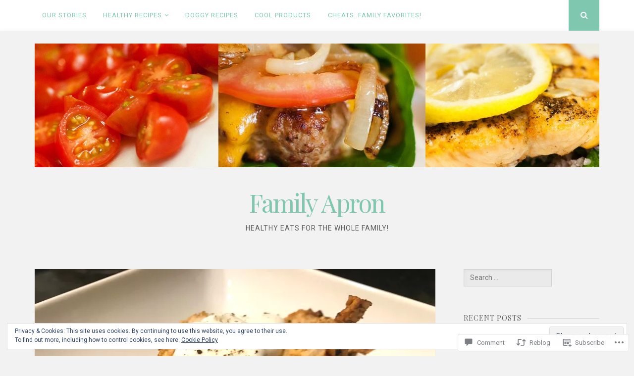

--- FILE ---
content_type: text/html; charset=UTF-8
request_url: https://familyapron.com/2021/04/20/shwarma-spiced-grilled-chicken-with-garlic-yogurt-sauce/
body_size: 29463
content:
<!DOCTYPE html>
<html lang="en">
<head>
<meta charset="UTF-8">
<meta name="viewport" content="width=device-width, initial-scale=1">
<link rel="profile" href="http://gmpg.org/xfn/11">
<link rel="pingback" href="https://familyapron.com/xmlrpc.php">

<title>Shwarma-Spiced Grilled Chicken with Garlic Yogurt Sauce &#8211; Family Apron</title>
<meta name='robots' content='max-image-preview:large' />

<!-- Async WordPress.com Remote Login -->
<script id="wpcom_remote_login_js">
var wpcom_remote_login_extra_auth = '';
function wpcom_remote_login_remove_dom_node_id( element_id ) {
	var dom_node = document.getElementById( element_id );
	if ( dom_node ) { dom_node.parentNode.removeChild( dom_node ); }
}
function wpcom_remote_login_remove_dom_node_classes( class_name ) {
	var dom_nodes = document.querySelectorAll( '.' + class_name );
	for ( var i = 0; i < dom_nodes.length; i++ ) {
		dom_nodes[ i ].parentNode.removeChild( dom_nodes[ i ] );
	}
}
function wpcom_remote_login_final_cleanup() {
	wpcom_remote_login_remove_dom_node_classes( "wpcom_remote_login_msg" );
	wpcom_remote_login_remove_dom_node_id( "wpcom_remote_login_key" );
	wpcom_remote_login_remove_dom_node_id( "wpcom_remote_login_validate" );
	wpcom_remote_login_remove_dom_node_id( "wpcom_remote_login_js" );
	wpcom_remote_login_remove_dom_node_id( "wpcom_request_access_iframe" );
	wpcom_remote_login_remove_dom_node_id( "wpcom_request_access_styles" );
}

// Watch for messages back from the remote login
window.addEventListener( "message", function( e ) {
	if ( e.origin === "https://r-login.wordpress.com" ) {
		var data = {};
		try {
			data = JSON.parse( e.data );
		} catch( e ) {
			wpcom_remote_login_final_cleanup();
			return;
		}

		if ( data.msg === 'LOGIN' ) {
			// Clean up the login check iframe
			wpcom_remote_login_remove_dom_node_id( "wpcom_remote_login_key" );

			var id_regex = new RegExp( /^[0-9]+$/ );
			var token_regex = new RegExp( /^.*|.*|.*$/ );
			if (
				token_regex.test( data.token )
				&& id_regex.test( data.wpcomid )
			) {
				// We have everything we need to ask for a login
				var script = document.createElement( "script" );
				script.setAttribute( "id", "wpcom_remote_login_validate" );
				script.src = '/remote-login.php?wpcom_remote_login=validate'
					+ '&wpcomid=' + data.wpcomid
					+ '&token=' + encodeURIComponent( data.token )
					+ '&host=' + window.location.protocol
					+ '//' + window.location.hostname
					+ '&postid=9463'
					+ '&is_singular=1';
				document.body.appendChild( script );
			}

			return;
		}

		// Safari ITP, not logged in, so redirect
		if ( data.msg === 'LOGIN-REDIRECT' ) {
			window.location = 'https://wordpress.com/log-in?redirect_to=' + window.location.href;
			return;
		}

		// Safari ITP, storage access failed, remove the request
		if ( data.msg === 'LOGIN-REMOVE' ) {
			var css_zap = 'html { -webkit-transition: margin-top 1s; transition: margin-top 1s; } /* 9001 */ html { margin-top: 0 !important; } * html body { margin-top: 0 !important; } @media screen and ( max-width: 782px ) { html { margin-top: 0 !important; } * html body { margin-top: 0 !important; } }';
			var style_zap = document.createElement( 'style' );
			style_zap.type = 'text/css';
			style_zap.appendChild( document.createTextNode( css_zap ) );
			document.body.appendChild( style_zap );

			var e = document.getElementById( 'wpcom_request_access_iframe' );
			e.parentNode.removeChild( e );

			document.cookie = 'wordpress_com_login_access=denied; path=/; max-age=31536000';

			return;
		}

		// Safari ITP
		if ( data.msg === 'REQUEST_ACCESS' ) {
			console.log( 'request access: safari' );

			// Check ITP iframe enable/disable knob
			if ( wpcom_remote_login_extra_auth !== 'safari_itp_iframe' ) {
				return;
			}

			// If we are in a "private window" there is no ITP.
			var private_window = false;
			try {
				var opendb = window.openDatabase( null, null, null, null );
			} catch( e ) {
				private_window = true;
			}

			if ( private_window ) {
				console.log( 'private window' );
				return;
			}

			var iframe = document.createElement( 'iframe' );
			iframe.id = 'wpcom_request_access_iframe';
			iframe.setAttribute( 'scrolling', 'no' );
			iframe.setAttribute( 'sandbox', 'allow-storage-access-by-user-activation allow-scripts allow-same-origin allow-top-navigation-by-user-activation' );
			iframe.src = 'https://r-login.wordpress.com/remote-login.php?wpcom_remote_login=request_access&origin=' + encodeURIComponent( data.origin ) + '&wpcomid=' + encodeURIComponent( data.wpcomid );

			var css = 'html { -webkit-transition: margin-top 1s; transition: margin-top 1s; } /* 9001 */ html { margin-top: 46px !important; } * html body { margin-top: 46px !important; } @media screen and ( max-width: 660px ) { html { margin-top: 71px !important; } * html body { margin-top: 71px !important; } #wpcom_request_access_iframe { display: block; height: 71px !important; } } #wpcom_request_access_iframe { border: 0px; height: 46px; position: fixed; top: 0; left: 0; width: 100%; min-width: 100%; z-index: 99999; background: #23282d; } ';

			var style = document.createElement( 'style' );
			style.type = 'text/css';
			style.id = 'wpcom_request_access_styles';
			style.appendChild( document.createTextNode( css ) );
			document.body.appendChild( style );

			document.body.appendChild( iframe );
		}

		if ( data.msg === 'DONE' ) {
			wpcom_remote_login_final_cleanup();
		}
	}
}, false );

// Inject the remote login iframe after the page has had a chance to load
// more critical resources
window.addEventListener( "DOMContentLoaded", function( e ) {
	var iframe = document.createElement( "iframe" );
	iframe.style.display = "none";
	iframe.setAttribute( "scrolling", "no" );
	iframe.setAttribute( "id", "wpcom_remote_login_key" );
	iframe.src = "https://r-login.wordpress.com/remote-login.php"
		+ "?wpcom_remote_login=key"
		+ "&origin=aHR0cHM6Ly9mYW1pbHlhcHJvbi5jb20%3D"
		+ "&wpcomid=95631542"
		+ "&time=" + Math.floor( Date.now() / 1000 );
	document.body.appendChild( iframe );
}, false );
</script>
<link rel='dns-prefetch' href='//s0.wp.com' />
<link rel='dns-prefetch' href='//widgets.wp.com' />
<link rel='dns-prefetch' href='//wordpress.com' />
<link rel='dns-prefetch' href='//fonts-api.wp.com' />
<link rel="alternate" type="application/rss+xml" title="Family Apron &raquo; Feed" href="https://familyapron.com/feed/" />
<link rel="alternate" type="application/rss+xml" title="Family Apron &raquo; Comments Feed" href="https://familyapron.com/comments/feed/" />
<link rel="alternate" type="application/rss+xml" title="Family Apron &raquo; Shwarma-Spiced Grilled Chicken with Garlic Yogurt&nbsp;Sauce Comments Feed" href="https://familyapron.com/2021/04/20/shwarma-spiced-grilled-chicken-with-garlic-yogurt-sauce/feed/" />
	<script type="text/javascript">
		/* <![CDATA[ */
		function addLoadEvent(func) {
			var oldonload = window.onload;
			if (typeof window.onload != 'function') {
				window.onload = func;
			} else {
				window.onload = function () {
					oldonload();
					func();
				}
			}
		}
		/* ]]> */
	</script>
	<link crossorigin='anonymous' rel='stylesheet' id='all-css-0-1' href='/_static/??-eJx9zN0KwjAMhuEbsgZ/5vBAvJbShtE1bYNJKLt7NxEEEQ9fku+Bzi60qlgVijkmm1IV6ClOqAJo67XlhI58B8XC5BUFRBfCfRDZwW9gRmUf8rtBrEJp0WjdPnAzouMm+lX/REoZP+6rtvd7uR3G4XQcr5fzMD8BGYBNRA==&cssminify=yes' type='text/css' media='all' />
<style id='wp-emoji-styles-inline-css'>

	img.wp-smiley, img.emoji {
		display: inline !important;
		border: none !important;
		box-shadow: none !important;
		height: 1em !important;
		width: 1em !important;
		margin: 0 0.07em !important;
		vertical-align: -0.1em !important;
		background: none !important;
		padding: 0 !important;
	}
/*# sourceURL=wp-emoji-styles-inline-css */
</style>
<link crossorigin='anonymous' rel='stylesheet' id='all-css-2-1' href='/wp-content/plugins/gutenberg-core/v22.2.0/build/styles/block-library/style.css?m=1764855221i&cssminify=yes' type='text/css' media='all' />
<style id='wp-block-library-inline-css'>
.has-text-align-justify {
	text-align:justify;
}
.has-text-align-justify{text-align:justify;}

/*# sourceURL=wp-block-library-inline-css */
</style><style id='global-styles-inline-css'>
:root{--wp--preset--aspect-ratio--square: 1;--wp--preset--aspect-ratio--4-3: 4/3;--wp--preset--aspect-ratio--3-4: 3/4;--wp--preset--aspect-ratio--3-2: 3/2;--wp--preset--aspect-ratio--2-3: 2/3;--wp--preset--aspect-ratio--16-9: 16/9;--wp--preset--aspect-ratio--9-16: 9/16;--wp--preset--color--black: #000000;--wp--preset--color--cyan-bluish-gray: #abb8c3;--wp--preset--color--white: #ffffff;--wp--preset--color--pale-pink: #f78da7;--wp--preset--color--vivid-red: #cf2e2e;--wp--preset--color--luminous-vivid-orange: #ff6900;--wp--preset--color--luminous-vivid-amber: #fcb900;--wp--preset--color--light-green-cyan: #7bdcb5;--wp--preset--color--vivid-green-cyan: #00d084;--wp--preset--color--pale-cyan-blue: #8ed1fc;--wp--preset--color--vivid-cyan-blue: #0693e3;--wp--preset--color--vivid-purple: #9b51e0;--wp--preset--gradient--vivid-cyan-blue-to-vivid-purple: linear-gradient(135deg,rgb(6,147,227) 0%,rgb(155,81,224) 100%);--wp--preset--gradient--light-green-cyan-to-vivid-green-cyan: linear-gradient(135deg,rgb(122,220,180) 0%,rgb(0,208,130) 100%);--wp--preset--gradient--luminous-vivid-amber-to-luminous-vivid-orange: linear-gradient(135deg,rgb(252,185,0) 0%,rgb(255,105,0) 100%);--wp--preset--gradient--luminous-vivid-orange-to-vivid-red: linear-gradient(135deg,rgb(255,105,0) 0%,rgb(207,46,46) 100%);--wp--preset--gradient--very-light-gray-to-cyan-bluish-gray: linear-gradient(135deg,rgb(238,238,238) 0%,rgb(169,184,195) 100%);--wp--preset--gradient--cool-to-warm-spectrum: linear-gradient(135deg,rgb(74,234,220) 0%,rgb(151,120,209) 20%,rgb(207,42,186) 40%,rgb(238,44,130) 60%,rgb(251,105,98) 80%,rgb(254,248,76) 100%);--wp--preset--gradient--blush-light-purple: linear-gradient(135deg,rgb(255,206,236) 0%,rgb(152,150,240) 100%);--wp--preset--gradient--blush-bordeaux: linear-gradient(135deg,rgb(254,205,165) 0%,rgb(254,45,45) 50%,rgb(107,0,62) 100%);--wp--preset--gradient--luminous-dusk: linear-gradient(135deg,rgb(255,203,112) 0%,rgb(199,81,192) 50%,rgb(65,88,208) 100%);--wp--preset--gradient--pale-ocean: linear-gradient(135deg,rgb(255,245,203) 0%,rgb(182,227,212) 50%,rgb(51,167,181) 100%);--wp--preset--gradient--electric-grass: linear-gradient(135deg,rgb(202,248,128) 0%,rgb(113,206,126) 100%);--wp--preset--gradient--midnight: linear-gradient(135deg,rgb(2,3,129) 0%,rgb(40,116,252) 100%);--wp--preset--font-size--small: 13px;--wp--preset--font-size--medium: 20px;--wp--preset--font-size--large: 36px;--wp--preset--font-size--x-large: 42px;--wp--preset--font-family--albert-sans: 'Albert Sans', sans-serif;--wp--preset--font-family--alegreya: Alegreya, serif;--wp--preset--font-family--arvo: Arvo, serif;--wp--preset--font-family--bodoni-moda: 'Bodoni Moda', serif;--wp--preset--font-family--bricolage-grotesque: 'Bricolage Grotesque', sans-serif;--wp--preset--font-family--cabin: Cabin, sans-serif;--wp--preset--font-family--chivo: Chivo, sans-serif;--wp--preset--font-family--commissioner: Commissioner, sans-serif;--wp--preset--font-family--cormorant: Cormorant, serif;--wp--preset--font-family--courier-prime: 'Courier Prime', monospace;--wp--preset--font-family--crimson-pro: 'Crimson Pro', serif;--wp--preset--font-family--dm-mono: 'DM Mono', monospace;--wp--preset--font-family--dm-sans: 'DM Sans', sans-serif;--wp--preset--font-family--dm-serif-display: 'DM Serif Display', serif;--wp--preset--font-family--domine: Domine, serif;--wp--preset--font-family--eb-garamond: 'EB Garamond', serif;--wp--preset--font-family--epilogue: Epilogue, sans-serif;--wp--preset--font-family--fahkwang: Fahkwang, sans-serif;--wp--preset--font-family--figtree: Figtree, sans-serif;--wp--preset--font-family--fira-sans: 'Fira Sans', sans-serif;--wp--preset--font-family--fjalla-one: 'Fjalla One', sans-serif;--wp--preset--font-family--fraunces: Fraunces, serif;--wp--preset--font-family--gabarito: Gabarito, system-ui;--wp--preset--font-family--ibm-plex-mono: 'IBM Plex Mono', monospace;--wp--preset--font-family--ibm-plex-sans: 'IBM Plex Sans', sans-serif;--wp--preset--font-family--ibarra-real-nova: 'Ibarra Real Nova', serif;--wp--preset--font-family--instrument-serif: 'Instrument Serif', serif;--wp--preset--font-family--inter: Inter, sans-serif;--wp--preset--font-family--josefin-sans: 'Josefin Sans', sans-serif;--wp--preset--font-family--jost: Jost, sans-serif;--wp--preset--font-family--libre-baskerville: 'Libre Baskerville', serif;--wp--preset--font-family--libre-franklin: 'Libre Franklin', sans-serif;--wp--preset--font-family--literata: Literata, serif;--wp--preset--font-family--lora: Lora, serif;--wp--preset--font-family--merriweather: Merriweather, serif;--wp--preset--font-family--montserrat: Montserrat, sans-serif;--wp--preset--font-family--newsreader: Newsreader, serif;--wp--preset--font-family--noto-sans-mono: 'Noto Sans Mono', sans-serif;--wp--preset--font-family--nunito: Nunito, sans-serif;--wp--preset--font-family--open-sans: 'Open Sans', sans-serif;--wp--preset--font-family--overpass: Overpass, sans-serif;--wp--preset--font-family--pt-serif: 'PT Serif', serif;--wp--preset--font-family--petrona: Petrona, serif;--wp--preset--font-family--piazzolla: Piazzolla, serif;--wp--preset--font-family--playfair-display: 'Playfair Display', serif;--wp--preset--font-family--plus-jakarta-sans: 'Plus Jakarta Sans', sans-serif;--wp--preset--font-family--poppins: Poppins, sans-serif;--wp--preset--font-family--raleway: Raleway, sans-serif;--wp--preset--font-family--roboto: Roboto, sans-serif;--wp--preset--font-family--roboto-slab: 'Roboto Slab', serif;--wp--preset--font-family--rubik: Rubik, sans-serif;--wp--preset--font-family--rufina: Rufina, serif;--wp--preset--font-family--sora: Sora, sans-serif;--wp--preset--font-family--source-sans-3: 'Source Sans 3', sans-serif;--wp--preset--font-family--source-serif-4: 'Source Serif 4', serif;--wp--preset--font-family--space-mono: 'Space Mono', monospace;--wp--preset--font-family--syne: Syne, sans-serif;--wp--preset--font-family--texturina: Texturina, serif;--wp--preset--font-family--urbanist: Urbanist, sans-serif;--wp--preset--font-family--work-sans: 'Work Sans', sans-serif;--wp--preset--spacing--20: 0.44rem;--wp--preset--spacing--30: 0.67rem;--wp--preset--spacing--40: 1rem;--wp--preset--spacing--50: 1.5rem;--wp--preset--spacing--60: 2.25rem;--wp--preset--spacing--70: 3.38rem;--wp--preset--spacing--80: 5.06rem;--wp--preset--shadow--natural: 6px 6px 9px rgba(0, 0, 0, 0.2);--wp--preset--shadow--deep: 12px 12px 50px rgba(0, 0, 0, 0.4);--wp--preset--shadow--sharp: 6px 6px 0px rgba(0, 0, 0, 0.2);--wp--preset--shadow--outlined: 6px 6px 0px -3px rgb(255, 255, 255), 6px 6px rgb(0, 0, 0);--wp--preset--shadow--crisp: 6px 6px 0px rgb(0, 0, 0);}:where(.is-layout-flex){gap: 0.5em;}:where(.is-layout-grid){gap: 0.5em;}body .is-layout-flex{display: flex;}.is-layout-flex{flex-wrap: wrap;align-items: center;}.is-layout-flex > :is(*, div){margin: 0;}body .is-layout-grid{display: grid;}.is-layout-grid > :is(*, div){margin: 0;}:where(.wp-block-columns.is-layout-flex){gap: 2em;}:where(.wp-block-columns.is-layout-grid){gap: 2em;}:where(.wp-block-post-template.is-layout-flex){gap: 1.25em;}:where(.wp-block-post-template.is-layout-grid){gap: 1.25em;}.has-black-color{color: var(--wp--preset--color--black) !important;}.has-cyan-bluish-gray-color{color: var(--wp--preset--color--cyan-bluish-gray) !important;}.has-white-color{color: var(--wp--preset--color--white) !important;}.has-pale-pink-color{color: var(--wp--preset--color--pale-pink) !important;}.has-vivid-red-color{color: var(--wp--preset--color--vivid-red) !important;}.has-luminous-vivid-orange-color{color: var(--wp--preset--color--luminous-vivid-orange) !important;}.has-luminous-vivid-amber-color{color: var(--wp--preset--color--luminous-vivid-amber) !important;}.has-light-green-cyan-color{color: var(--wp--preset--color--light-green-cyan) !important;}.has-vivid-green-cyan-color{color: var(--wp--preset--color--vivid-green-cyan) !important;}.has-pale-cyan-blue-color{color: var(--wp--preset--color--pale-cyan-blue) !important;}.has-vivid-cyan-blue-color{color: var(--wp--preset--color--vivid-cyan-blue) !important;}.has-vivid-purple-color{color: var(--wp--preset--color--vivid-purple) !important;}.has-black-background-color{background-color: var(--wp--preset--color--black) !important;}.has-cyan-bluish-gray-background-color{background-color: var(--wp--preset--color--cyan-bluish-gray) !important;}.has-white-background-color{background-color: var(--wp--preset--color--white) !important;}.has-pale-pink-background-color{background-color: var(--wp--preset--color--pale-pink) !important;}.has-vivid-red-background-color{background-color: var(--wp--preset--color--vivid-red) !important;}.has-luminous-vivid-orange-background-color{background-color: var(--wp--preset--color--luminous-vivid-orange) !important;}.has-luminous-vivid-amber-background-color{background-color: var(--wp--preset--color--luminous-vivid-amber) !important;}.has-light-green-cyan-background-color{background-color: var(--wp--preset--color--light-green-cyan) !important;}.has-vivid-green-cyan-background-color{background-color: var(--wp--preset--color--vivid-green-cyan) !important;}.has-pale-cyan-blue-background-color{background-color: var(--wp--preset--color--pale-cyan-blue) !important;}.has-vivid-cyan-blue-background-color{background-color: var(--wp--preset--color--vivid-cyan-blue) !important;}.has-vivid-purple-background-color{background-color: var(--wp--preset--color--vivid-purple) !important;}.has-black-border-color{border-color: var(--wp--preset--color--black) !important;}.has-cyan-bluish-gray-border-color{border-color: var(--wp--preset--color--cyan-bluish-gray) !important;}.has-white-border-color{border-color: var(--wp--preset--color--white) !important;}.has-pale-pink-border-color{border-color: var(--wp--preset--color--pale-pink) !important;}.has-vivid-red-border-color{border-color: var(--wp--preset--color--vivid-red) !important;}.has-luminous-vivid-orange-border-color{border-color: var(--wp--preset--color--luminous-vivid-orange) !important;}.has-luminous-vivid-amber-border-color{border-color: var(--wp--preset--color--luminous-vivid-amber) !important;}.has-light-green-cyan-border-color{border-color: var(--wp--preset--color--light-green-cyan) !important;}.has-vivid-green-cyan-border-color{border-color: var(--wp--preset--color--vivid-green-cyan) !important;}.has-pale-cyan-blue-border-color{border-color: var(--wp--preset--color--pale-cyan-blue) !important;}.has-vivid-cyan-blue-border-color{border-color: var(--wp--preset--color--vivid-cyan-blue) !important;}.has-vivid-purple-border-color{border-color: var(--wp--preset--color--vivid-purple) !important;}.has-vivid-cyan-blue-to-vivid-purple-gradient-background{background: var(--wp--preset--gradient--vivid-cyan-blue-to-vivid-purple) !important;}.has-light-green-cyan-to-vivid-green-cyan-gradient-background{background: var(--wp--preset--gradient--light-green-cyan-to-vivid-green-cyan) !important;}.has-luminous-vivid-amber-to-luminous-vivid-orange-gradient-background{background: var(--wp--preset--gradient--luminous-vivid-amber-to-luminous-vivid-orange) !important;}.has-luminous-vivid-orange-to-vivid-red-gradient-background{background: var(--wp--preset--gradient--luminous-vivid-orange-to-vivid-red) !important;}.has-very-light-gray-to-cyan-bluish-gray-gradient-background{background: var(--wp--preset--gradient--very-light-gray-to-cyan-bluish-gray) !important;}.has-cool-to-warm-spectrum-gradient-background{background: var(--wp--preset--gradient--cool-to-warm-spectrum) !important;}.has-blush-light-purple-gradient-background{background: var(--wp--preset--gradient--blush-light-purple) !important;}.has-blush-bordeaux-gradient-background{background: var(--wp--preset--gradient--blush-bordeaux) !important;}.has-luminous-dusk-gradient-background{background: var(--wp--preset--gradient--luminous-dusk) !important;}.has-pale-ocean-gradient-background{background: var(--wp--preset--gradient--pale-ocean) !important;}.has-electric-grass-gradient-background{background: var(--wp--preset--gradient--electric-grass) !important;}.has-midnight-gradient-background{background: var(--wp--preset--gradient--midnight) !important;}.has-small-font-size{font-size: var(--wp--preset--font-size--small) !important;}.has-medium-font-size{font-size: var(--wp--preset--font-size--medium) !important;}.has-large-font-size{font-size: var(--wp--preset--font-size--large) !important;}.has-x-large-font-size{font-size: var(--wp--preset--font-size--x-large) !important;}.has-albert-sans-font-family{font-family: var(--wp--preset--font-family--albert-sans) !important;}.has-alegreya-font-family{font-family: var(--wp--preset--font-family--alegreya) !important;}.has-arvo-font-family{font-family: var(--wp--preset--font-family--arvo) !important;}.has-bodoni-moda-font-family{font-family: var(--wp--preset--font-family--bodoni-moda) !important;}.has-bricolage-grotesque-font-family{font-family: var(--wp--preset--font-family--bricolage-grotesque) !important;}.has-cabin-font-family{font-family: var(--wp--preset--font-family--cabin) !important;}.has-chivo-font-family{font-family: var(--wp--preset--font-family--chivo) !important;}.has-commissioner-font-family{font-family: var(--wp--preset--font-family--commissioner) !important;}.has-cormorant-font-family{font-family: var(--wp--preset--font-family--cormorant) !important;}.has-courier-prime-font-family{font-family: var(--wp--preset--font-family--courier-prime) !important;}.has-crimson-pro-font-family{font-family: var(--wp--preset--font-family--crimson-pro) !important;}.has-dm-mono-font-family{font-family: var(--wp--preset--font-family--dm-mono) !important;}.has-dm-sans-font-family{font-family: var(--wp--preset--font-family--dm-sans) !important;}.has-dm-serif-display-font-family{font-family: var(--wp--preset--font-family--dm-serif-display) !important;}.has-domine-font-family{font-family: var(--wp--preset--font-family--domine) !important;}.has-eb-garamond-font-family{font-family: var(--wp--preset--font-family--eb-garamond) !important;}.has-epilogue-font-family{font-family: var(--wp--preset--font-family--epilogue) !important;}.has-fahkwang-font-family{font-family: var(--wp--preset--font-family--fahkwang) !important;}.has-figtree-font-family{font-family: var(--wp--preset--font-family--figtree) !important;}.has-fira-sans-font-family{font-family: var(--wp--preset--font-family--fira-sans) !important;}.has-fjalla-one-font-family{font-family: var(--wp--preset--font-family--fjalla-one) !important;}.has-fraunces-font-family{font-family: var(--wp--preset--font-family--fraunces) !important;}.has-gabarito-font-family{font-family: var(--wp--preset--font-family--gabarito) !important;}.has-ibm-plex-mono-font-family{font-family: var(--wp--preset--font-family--ibm-plex-mono) !important;}.has-ibm-plex-sans-font-family{font-family: var(--wp--preset--font-family--ibm-plex-sans) !important;}.has-ibarra-real-nova-font-family{font-family: var(--wp--preset--font-family--ibarra-real-nova) !important;}.has-instrument-serif-font-family{font-family: var(--wp--preset--font-family--instrument-serif) !important;}.has-inter-font-family{font-family: var(--wp--preset--font-family--inter) !important;}.has-josefin-sans-font-family{font-family: var(--wp--preset--font-family--josefin-sans) !important;}.has-jost-font-family{font-family: var(--wp--preset--font-family--jost) !important;}.has-libre-baskerville-font-family{font-family: var(--wp--preset--font-family--libre-baskerville) !important;}.has-libre-franklin-font-family{font-family: var(--wp--preset--font-family--libre-franklin) !important;}.has-literata-font-family{font-family: var(--wp--preset--font-family--literata) !important;}.has-lora-font-family{font-family: var(--wp--preset--font-family--lora) !important;}.has-merriweather-font-family{font-family: var(--wp--preset--font-family--merriweather) !important;}.has-montserrat-font-family{font-family: var(--wp--preset--font-family--montserrat) !important;}.has-newsreader-font-family{font-family: var(--wp--preset--font-family--newsreader) !important;}.has-noto-sans-mono-font-family{font-family: var(--wp--preset--font-family--noto-sans-mono) !important;}.has-nunito-font-family{font-family: var(--wp--preset--font-family--nunito) !important;}.has-open-sans-font-family{font-family: var(--wp--preset--font-family--open-sans) !important;}.has-overpass-font-family{font-family: var(--wp--preset--font-family--overpass) !important;}.has-pt-serif-font-family{font-family: var(--wp--preset--font-family--pt-serif) !important;}.has-petrona-font-family{font-family: var(--wp--preset--font-family--petrona) !important;}.has-piazzolla-font-family{font-family: var(--wp--preset--font-family--piazzolla) !important;}.has-playfair-display-font-family{font-family: var(--wp--preset--font-family--playfair-display) !important;}.has-plus-jakarta-sans-font-family{font-family: var(--wp--preset--font-family--plus-jakarta-sans) !important;}.has-poppins-font-family{font-family: var(--wp--preset--font-family--poppins) !important;}.has-raleway-font-family{font-family: var(--wp--preset--font-family--raleway) !important;}.has-roboto-font-family{font-family: var(--wp--preset--font-family--roboto) !important;}.has-roboto-slab-font-family{font-family: var(--wp--preset--font-family--roboto-slab) !important;}.has-rubik-font-family{font-family: var(--wp--preset--font-family--rubik) !important;}.has-rufina-font-family{font-family: var(--wp--preset--font-family--rufina) !important;}.has-sora-font-family{font-family: var(--wp--preset--font-family--sora) !important;}.has-source-sans-3-font-family{font-family: var(--wp--preset--font-family--source-sans-3) !important;}.has-source-serif-4-font-family{font-family: var(--wp--preset--font-family--source-serif-4) !important;}.has-space-mono-font-family{font-family: var(--wp--preset--font-family--space-mono) !important;}.has-syne-font-family{font-family: var(--wp--preset--font-family--syne) !important;}.has-texturina-font-family{font-family: var(--wp--preset--font-family--texturina) !important;}.has-urbanist-font-family{font-family: var(--wp--preset--font-family--urbanist) !important;}.has-work-sans-font-family{font-family: var(--wp--preset--font-family--work-sans) !important;}
/*# sourceURL=global-styles-inline-css */
</style>

<style id='classic-theme-styles-inline-css'>
/*! This file is auto-generated */
.wp-block-button__link{color:#fff;background-color:#32373c;border-radius:9999px;box-shadow:none;text-decoration:none;padding:calc(.667em + 2px) calc(1.333em + 2px);font-size:1.125em}.wp-block-file__button{background:#32373c;color:#fff;text-decoration:none}
/*# sourceURL=/wp-includes/css/classic-themes.min.css */
</style>
<link crossorigin='anonymous' rel='stylesheet' id='all-css-4-1' href='/_static/??-eJx9jksOwjAMRC9EcCsEFQvEUVA+FqTUSRQ77fVxVbEBxMaSZ+bZA0sxPifBJEDNlKndY2LwuaLqVKyAJghDtDghaWzvmXfwG1uKMsa5UpHZ6KTYyMhDQf7HjSjF+qdRaTuxGcAtvb3bjCnkCrZJJisS/RcFXD24FqcAM1ann1VcK/Pnvna50qUfTl3XH8+HYXwBNR1jhQ==&cssminify=yes' type='text/css' media='all' />
<link rel='stylesheet' id='verbum-gutenberg-css-css' href='https://widgets.wp.com/verbum-block-editor/block-editor.css?ver=1738686361' media='all' />
<link crossorigin='anonymous' rel='stylesheet' id='all-css-6-1' href='/_static/??-eJxtjV0OwjAMgy9EsfgZEw+Io6ARRaNbm1ZrKsTtCRpCE/Bmf05s3LOjJMqiiNXlUHsvBZRiNOSCH9lc+SJrIyt4SFJv3+Uj5mDRqTeO1pDrFVIpcDcxij4C/1wu1gfW3NH49ihVcPFC6Fl4mgf/ylfnOZ42bbPbtsfDvhmeC8VTTA==&cssminify=yes' type='text/css' media='all' />
<link rel='stylesheet' id='nucleare-fonts-css' href='https://fonts-api.wp.com/css?family=Roboto%3A400%2C700%2C700italic%2C400italic%7CPlayfair+Display%3A400%2C400italic%2C700italic%2C700&#038;subset=latin%2Clatin-ext' media='all' />
<link crossorigin='anonymous' rel='stylesheet' id='all-css-8-1' href='/_static/??-eJx9y80OwiAMB/AXsjZLMOrB+CyMdAxTWkIhe/0xL+rF2/8jP9wKBJVG0rCtlMmw9BmlByZfCYMZLuMHv5FppvMYTviFcofCPSYxrDSzxhHjm33qPxRJgTX4llR+CizsUz3oMz8md7k7d7tO7rUDjnZBsA==&cssminify=yes' type='text/css' media='all' />
<link crossorigin='anonymous' rel='stylesheet' id='print-css-9-1' href='/wp-content/mu-plugins/global-print/global-print.css?m=1465851035i&cssminify=yes' type='text/css' media='print' />
<link crossorigin='anonymous' rel='stylesheet' id='all-css-10-1' href='/wp-content/themes/pub/nucleare/inc/style-wpcom.css?m=1428690127i&cssminify=yes' type='text/css' media='all' />
<style id='jetpack-global-styles-frontend-style-inline-css'>
:root { --font-headings: unset; --font-base: unset; --font-headings-default: -apple-system,BlinkMacSystemFont,"Segoe UI",Roboto,Oxygen-Sans,Ubuntu,Cantarell,"Helvetica Neue",sans-serif; --font-base-default: -apple-system,BlinkMacSystemFont,"Segoe UI",Roboto,Oxygen-Sans,Ubuntu,Cantarell,"Helvetica Neue",sans-serif;}
/*# sourceURL=jetpack-global-styles-frontend-style-inline-css */
</style>
<link crossorigin='anonymous' rel='stylesheet' id='all-css-12-1' href='/_static/??-eJyNjcsKAjEMRX/IGtQZBxfip0hMS9sxTYppGfx7H7gRN+7ugcs5sFRHKi1Ig9Jd5R6zGMyhVaTrh8G6QFHfORhYwlvw6P39PbPENZmt4G/ROQuBKWVkxxrVvuBH1lIoz2waILJekF+HUzlupnG3nQ77YZwfuRJIaQ==&cssminify=yes' type='text/css' media='all' />
<script type="text/javascript" id="jetpack_related-posts-js-extra">
/* <![CDATA[ */
var related_posts_js_options = {"post_heading":"h4"};
//# sourceURL=jetpack_related-posts-js-extra
/* ]]> */
</script>
<script type="text/javascript" id="wpcom-actionbar-placeholder-js-extra">
/* <![CDATA[ */
var actionbardata = {"siteID":"95631542","postID":"9463","siteURL":"https://familyapron.com","xhrURL":"https://familyapron.com/wp-admin/admin-ajax.php","nonce":"7ed99205b0","isLoggedIn":"","statusMessage":"","subsEmailDefault":"instantly","proxyScriptUrl":"https://s0.wp.com/wp-content/js/wpcom-proxy-request.js?m=1513050504i&amp;ver=20211021","shortlink":"https://wp.me/p6tg8e-2sD","i18n":{"followedText":"New posts from this site will now appear in your \u003Ca href=\"https://wordpress.com/reader\"\u003EReader\u003C/a\u003E","foldBar":"Collapse this bar","unfoldBar":"Expand this bar","shortLinkCopied":"Shortlink copied to clipboard."}};
//# sourceURL=wpcom-actionbar-placeholder-js-extra
/* ]]> */
</script>
<script type="text/javascript" id="jetpack-mu-wpcom-settings-js-before">
/* <![CDATA[ */
var JETPACK_MU_WPCOM_SETTINGS = {"assetsUrl":"https://s0.wp.com/wp-content/mu-plugins/jetpack-mu-wpcom-plugin/sun/jetpack_vendor/automattic/jetpack-mu-wpcom/src/build/"};
//# sourceURL=jetpack-mu-wpcom-settings-js-before
/* ]]> */
</script>
<script crossorigin='anonymous' type='text/javascript'  src='/_static/??-eJxdjd0KAiEQhV+o2clg2b2JHiVcFdF0HBxt6+3bhYjq6vBx/nBlMIWao4a5A6fuAwlG11ib25tROuE1kMGlh2SxuqSbs8BFmvzSkAMNUQ74tRu3TGrAtTye/96Siv+8rqVabQVM0iJO9qLJjPfTLkCFwFuu28Qln9U0jkelpnmOL35BR9g='></script>
<script type="text/javascript" id="rlt-proxy-js-after">
/* <![CDATA[ */
	rltInitialize( {"token":null,"iframeOrigins":["https:\/\/widgets.wp.com"]} );
//# sourceURL=rlt-proxy-js-after
/* ]]> */
</script>
<link rel="EditURI" type="application/rsd+xml" title="RSD" href="https://familyapron.wordpress.com/xmlrpc.php?rsd" />
<meta name="generator" content="WordPress.com" />
<link rel="canonical" href="https://familyapron.com/2021/04/20/shwarma-spiced-grilled-chicken-with-garlic-yogurt-sauce/" />
<link rel='shortlink' href='https://wp.me/p6tg8e-2sD' />
<link rel="alternate" type="application/json+oembed" href="https://public-api.wordpress.com/oembed/?format=json&amp;url=https%3A%2F%2Ffamilyapron.com%2F2021%2F04%2F20%2Fshwarma-spiced-grilled-chicken-with-garlic-yogurt-sauce%2F&amp;for=wpcom-auto-discovery" /><link rel="alternate" type="application/xml+oembed" href="https://public-api.wordpress.com/oembed/?format=xml&amp;url=https%3A%2F%2Ffamilyapron.com%2F2021%2F04%2F20%2Fshwarma-spiced-grilled-chicken-with-garlic-yogurt-sauce%2F&amp;for=wpcom-auto-discovery" />
<!-- Jetpack Open Graph Tags -->
<meta property="og:type" content="article" />
<meta property="og:title" content="Shwarma-Spiced Grilled Chicken with Garlic Yogurt Sauce" />
<meta property="og:url" content="https://familyapron.com/2021/04/20/shwarma-spiced-grilled-chicken-with-garlic-yogurt-sauce/" />
<meta property="og:description" content="It&#8217;s been awhile since I blogged but I&#8217;m excited to get back on to share one of my favorite grilled chicken recipes. Skinny Taste is one of my go-to sites and I absolutely love this one…" />
<meta property="article:published_time" content="2021-04-21T02:09:00+00:00" />
<meta property="article:modified_time" content="2021-04-21T02:09:00+00:00" />
<meta property="og:site_name" content="Family Apron" />
<meta property="og:image" content="https://i0.wp.com/familyapron.com/wp-content/uploads/2021/04/img_7493.jpg?fit=1200%2C900&#038;ssl=1" />
<meta property="og:image:width" content="1200" />
<meta property="og:image:height" content="900" />
<meta property="og:image:alt" content="" />
<meta property="og:locale" content="en_US" />
<meta property="article:publisher" content="https://www.facebook.com/WordPresscom" />
<meta name="twitter:text:title" content="Shwarma-Spiced Grilled Chicken with Garlic Yogurt&nbsp;Sauce" />
<meta name="twitter:image" content="https://i0.wp.com/familyapron.com/wp-content/uploads/2021/04/img_7493.jpg?fit=1200%2C900&#038;ssl=1&#038;w=640" />
<meta name="twitter:card" content="summary_large_image" />

<!-- End Jetpack Open Graph Tags -->
<link rel="shortcut icon" type="image/x-icon" href="https://s0.wp.com/i/favicon.ico?m=1713425267i" sizes="16x16 24x24 32x32 48x48" />
<link rel="icon" type="image/x-icon" href="https://s0.wp.com/i/favicon.ico?m=1713425267i" sizes="16x16 24x24 32x32 48x48" />
<link rel="apple-touch-icon" href="https://s0.wp.com/i/webclip.png?m=1713868326i" />
<link rel='openid.server' href='https://familyapron.com/?openidserver=1' />
<link rel='openid.delegate' href='https://familyapron.com/' />
<link rel="search" type="application/opensearchdescription+xml" href="https://familyapron.com/osd.xml" title="Family Apron" />
<link rel="search" type="application/opensearchdescription+xml" href="https://s1.wp.com/opensearch.xml" title="WordPress.com" />
<style type="text/css">.recentcomments a{display:inline !important;padding:0 !important;margin:0 !important;}</style>		<style type="text/css">
			.recentcomments a {
				display: inline !important;
				padding: 0 !important;
				margin: 0 !important;
			}

			table.recentcommentsavatartop img.avatar, table.recentcommentsavatarend img.avatar {
				border: 0px;
				margin: 0;
			}

			table.recentcommentsavatartop a, table.recentcommentsavatarend a {
				border: 0px !important;
				background-color: transparent !important;
			}

			td.recentcommentsavatarend, td.recentcommentsavatartop {
				padding: 0px 0px 1px 0px;
				margin: 0px;
			}

			td.recentcommentstextend {
				border: none !important;
				padding: 0px 0px 2px 10px;
			}

			.rtl td.recentcommentstextend {
				padding: 0px 10px 2px 0px;
			}

			td.recentcommentstexttop {
				border: none;
				padding: 0px 0px 0px 10px;
			}

			.rtl td.recentcommentstexttop {
				padding: 0px 10px 0px 0px;
			}
		</style>
		<meta name="description" content="It&#039;s been awhile since I blogged but I&#039;m excited to get back on to share one of my favorite grilled chicken recipes. Skinny Taste is one of my go-to sites and I absolutely love this one. The chicken is so flavorful and tender, and the garlic yogurt gives it a rich acidic kick without the&hellip;" />
		<script type="text/javascript">

			window.doNotSellCallback = function() {

				var linkElements = [
					'a[href="https://wordpress.com/?ref=footer_blog"]',
					'a[href="https://wordpress.com/?ref=footer_website"]',
					'a[href="https://wordpress.com/?ref=vertical_footer"]',
					'a[href^="https://wordpress.com/?ref=footer_segment_"]',
				].join(',');

				var dnsLink = document.createElement( 'a' );
				dnsLink.href = 'https://wordpress.com/advertising-program-optout/';
				dnsLink.classList.add( 'do-not-sell-link' );
				dnsLink.rel = 'nofollow';
				dnsLink.style.marginLeft = '0.5em';
				dnsLink.textContent = 'Do Not Sell or Share My Personal Information';

				var creditLinks = document.querySelectorAll( linkElements );

				if ( 0 === creditLinks.length ) {
					return false;
				}

				Array.prototype.forEach.call( creditLinks, function( el ) {
					el.insertAdjacentElement( 'afterend', dnsLink );
				});

				return true;
			};

		</script>
		<script type="text/javascript">
	window.google_analytics_uacct = "UA-52447-2";
</script>

<script type="text/javascript">
	var _gaq = _gaq || [];
	_gaq.push(['_setAccount', 'UA-52447-2']);
	_gaq.push(['_gat._anonymizeIp']);
	_gaq.push(['_setDomainName', 'none']);
	_gaq.push(['_setAllowLinker', true]);
	_gaq.push(['_initData']);
	_gaq.push(['_trackPageview']);

	(function() {
		var ga = document.createElement('script'); ga.type = 'text/javascript'; ga.async = true;
		ga.src = ('https:' == document.location.protocol ? 'https://ssl' : 'http://www') + '.google-analytics.com/ga.js';
		(document.getElementsByTagName('head')[0] || document.getElementsByTagName('body')[0]).appendChild(ga);
	})();
</script>
</head>

<body class="wp-singular post-template-default single single-post postid-9463 single-format-standard wp-theme-pubnucleare customizer-styles-applied jetpack-reblog-enabled">
<div id="page" class="hfeed site">
	<a class="skip-link screen-reader-text" href="#content">Skip to content</a>

	<div class="navigation-bar clear">
		<div class="navigation-block">
			<nav id="site-navigation" class="main-navigation" role="navigation">
				<button class="menu-toggle" aria-controls="menu" aria-expanded="false"><i class="fa fa-bars"></i><span class="screen-reader-text">Open Menu</span></button>
				<div class="menu-menu-2-container"><ul id="menu-menu-2" class="menu"><li id="menu-item-33" class="menu-item menu-item-type-post_type menu-item-object-page menu-item-33"><a href="https://familyapron.com/about/">Our Stories</a></li>
<li id="menu-item-39" class="menu-item menu-item-type-post_type menu-item-object-page menu-item-home menu-item-privacy-policy menu-item-has-children menu-item-39"><a href="https://familyapron.com/2021/04/20/shwarma-spiced-grilled-chicken-with-garlic-yogurt-sauce/">Healthy Recipes</a>
<ul class="sub-menu">
	<li id="menu-item-34" class="menu-item menu-item-type-taxonomy menu-item-object-category menu-item-34"><a href="https://familyapron.com/category/breakfast/">Breakfast</a></li>
	<li id="menu-item-157" class="menu-item menu-item-type-taxonomy menu-item-object-category menu-item-157"><a href="https://familyapron.com/category/appetizer/">Appetizers</a></li>
	<li id="menu-item-35" class="menu-item menu-item-type-taxonomy menu-item-object-category current-post-ancestor current-menu-parent current-post-parent menu-item-35"><a href="https://familyapron.com/category/lunch/">Lunch</a></li>
	<li id="menu-item-36" class="menu-item menu-item-type-taxonomy menu-item-object-category menu-item-36"><a href="https://familyapron.com/category/snack/">Snacks</a></li>
	<li id="menu-item-37" class="menu-item menu-item-type-taxonomy menu-item-object-category current-post-ancestor current-menu-parent current-post-parent menu-item-37"><a href="https://familyapron.com/category/dinner/">Dinner</a></li>
	<li id="menu-item-480" class="menu-item menu-item-type-taxonomy menu-item-object-category menu-item-480"><a href="https://familyapron.com/category/side-dish/">Side Dishes</a></li>
	<li id="menu-item-38" class="menu-item menu-item-type-taxonomy menu-item-object-category menu-item-38"><a href="https://familyapron.com/category/dessert/">Dessert</a></li>
	<li id="menu-item-422" class="menu-item menu-item-type-taxonomy menu-item-object-category menu-item-422"><a href="https://familyapron.com/category/condiment/">Condiments/Misc.</a></li>
	<li id="menu-item-40" class="menu-item menu-item-type-taxonomy menu-item-object-category menu-item-40"><a href="https://familyapron.com/category/diabetes/">Diabetic/Low Sugar</a></li>
	<li id="menu-item-269" class="menu-item menu-item-type-taxonomy menu-item-object-category menu-item-269"><a href="https://familyapron.com/category/kidney-disease/">Kidney Friendly</a></li>
	<li id="menu-item-270" class="menu-item menu-item-type-taxonomy menu-item-object-category current-post-ancestor current-menu-parent current-post-parent menu-item-270"><a href="https://familyapron.com/category/anti-inflammatory-2/">Anti-Inflammatory: Rheumatoid Arthritis</a></li>
	<li id="menu-item-446" class="menu-item menu-item-type-taxonomy menu-item-object-category menu-item-446"><a href="https://familyapron.com/category/vegetarian/">Vegetarian</a></li>
	<li id="menu-item-41" class="menu-item menu-item-type-taxonomy menu-item-object-category menu-item-41"><a href="https://familyapron.com/category/kid-friendly-2/">Kid Friendly</a></li>
</ul>
</li>
<li id="menu-item-1348" class="menu-item menu-item-type-taxonomy menu-item-object-category menu-item-1348"><a href="https://familyapron.com/category/dog-friendly/">Doggy Recipes</a></li>
<li id="menu-item-42" class="menu-item menu-item-type-post_type menu-item-object-page menu-item-home menu-item-privacy-policy menu-item-42"><a href="https://familyapron.com/2021/04/20/shwarma-spiced-grilled-chicken-with-garlic-yogurt-sauce/">Cool Products</a></li>
<li id="menu-item-43" class="menu-item menu-item-type-taxonomy menu-item-object-category menu-item-43"><a href="https://familyapron.com/category/cheat-meal/">Cheats: Family Favorites!</a></li>
</ul></div>			</nav><!-- #site-navigation -->

							<div class="social-links">
					
											<div class="open-search top-search"><i class="fa fa-search"><span class="screen-reader-text">Search</span></i></div>
									</div>
					</div>
	</div>

			<div class="search-full">
			<div class="search-container">
				<form role="search" method="get" class="search-form" action="https://familyapron.com/">
				<label>
					<span class="screen-reader-text">Search for:</span>
					<input type="search" class="search-field" placeholder="Search &hellip;" value="" name="s" />
				</label>
				<input type="submit" class="search-submit" value="Search" />
			</form>				<span><a class="close-search"><i class="fa fa-close space-right"></i>Close</a></span>
			</div>
		</div>
	
	<header id="masthead" class="site-header" role="banner">
		<div class="site-branding">
							<a href="https://familyapron.com/" rel="home">
					<img src="https://familyapron.com/wp-content/uploads/2015/07/cropped-header1.jpg" width="1140" height="250" alt="" class="custom-header">
				</a>
									<h1 class="site-title"><a href="https://familyapron.com/" rel="home">Family Apron</a></h1>
			<h2 class="site-description">Healthy eats for the whole family!</h2>
		</div><!-- .site-branding -->
	</header><!-- #masthead -->

	<div id="content" class="site-content">

	<div id="primary" class="content-area">
		<main id="main" class="site-main" role="main">

		
			<article id="post-9463" class="post-9463 post type-post status-publish format-standard has-post-thumbnail hentry category-anti-inflammatory-2 category-dinner category-lunch tag-bbq tag-chicken tag-grilled tag-shwarma tag-yogurt">
				<figure class="entry-featured-image">
				<img width="810" height="608" src="https://familyapron.com/wp-content/uploads/2021/04/img_7493.jpg?w=810" class="attachment-nucleare-normal-post size-nucleare-normal-post wp-post-image" alt="" decoding="async" srcset="https://familyapron.com/wp-content/uploads/2021/04/img_7493.jpg?w=810 810w, https://familyapron.com/wp-content/uploads/2021/04/img_7493.jpg?w=1620 1620w, https://familyapron.com/wp-content/uploads/2021/04/img_7493.jpg?w=150 150w, https://familyapron.com/wp-content/uploads/2021/04/img_7493.jpg?w=300 300w, https://familyapron.com/wp-content/uploads/2021/04/img_7493.jpg?w=768 768w, https://familyapron.com/wp-content/uploads/2021/04/img_7493.jpg?w=1024 1024w, https://familyapron.com/wp-content/uploads/2021/04/img_7493.jpg?w=1440 1440w" sizes="(max-width: 810px) 100vw, 810px" data-attachment-id="9462" data-permalink="https://familyapron.com/2021/04/20/shwarma-spiced-grilled-chicken-with-garlic-yogurt-sauce/img_7493/" data-orig-file="https://familyapron.com/wp-content/uploads/2021/04/img_7493.jpg" data-orig-size="4032,3024" data-comments-opened="1" data-image-meta="{&quot;aperture&quot;:&quot;1.8&quot;,&quot;credit&quot;:&quot;&quot;,&quot;camera&quot;:&quot;iPhone 7&quot;,&quot;caption&quot;:&quot;&quot;,&quot;created_timestamp&quot;:&quot;1618943872&quot;,&quot;copyright&quot;:&quot;&quot;,&quot;focal_length&quot;:&quot;3.99&quot;,&quot;iso&quot;:&quot;80&quot;,&quot;shutter_speed&quot;:&quot;0.066666666666667&quot;,&quot;title&quot;:&quot;&quot;,&quot;orientation&quot;:&quot;1&quot;}" data-image-title="img_7493" data-image-description="" data-image-caption="" data-medium-file="https://familyapron.com/wp-content/uploads/2021/04/img_7493.jpg?w=300" data-large-file="https://familyapron.com/wp-content/uploads/2021/04/img_7493.jpg?w=809" />			</figure>
		<header class="entry-header">
		<div class="entry-category">
			<span class="cat-links"><a href="https://familyapron.com/category/anti-inflammatory-2/" rel="category tag">anti-inflammatory</a> / <a href="https://familyapron.com/category/dinner/" rel="category tag">dinner</a> / <a href="https://familyapron.com/category/lunch/" rel="category tag">lunch</a></span>		</div><!-- .entry-meta -->
		<h1 class="entry-title">Shwarma-Spiced Grilled Chicken with Garlic Yogurt&nbsp;Sauce</h1>		<div class="entry-meta small-part">
			<span class="posted-on"><i class="fa fa-clock-o space-left-right"></i><a href="https://familyapron.com/2021/04/20/shwarma-spiced-grilled-chicken-with-garlic-yogurt-sauce/" rel="bookmark"><time class="entry-date published updated" datetime="2021-04-20T19:09:00-07:00">April 20, 2021</time></a></span><span class="byline"> <i class="fa fa-user space-left-right"></i><span class="author vcard"><a class="url fn n" href="https://familyapron.com/author/familyapron/">Mel and Tammy</a></span></span><span class="comments-link"><i class="fa fa-comments-o space-left-right"></i><a href="https://familyapron.com/2021/04/20/shwarma-spiced-grilled-chicken-with-garlic-yogurt-sauce/#respond">Leave a comment</a></span>		</div><!-- .entry-meta -->
	</header><!-- .entry-header -->

	<div class="entry-content">
					<p>It&#8217;s been awhile since I blogged but I&#8217;m excited to get back on to share one of my favorite grilled chicken recipes. Skinny Taste is one of my go-to sites and I absolutely love this one. The chicken is so flavorful and tender, and the garlic yogurt gives it a rich acidic kick without the fat. Paired with grilled veggies, and boom it&#8217;s a complete low-carb meal! So easy and budget friendly too. It&#8217;s starting to warm up out there, so this would be the perfect backyard dish to whip up for a few folks or a group!</p>
<p>-Mel</p>
<p><s><span id="more-9463"></span></s></p>
<p>Ingredients (4 servings)</p>
<div class="wprm-recipe-ingredient-group" style="box-sizing:border-box;font-family:modernica;font-size:18px;font-weight:normal;font-style:normal;vertical-align:baseline;white-space:normal;margin:0;padding:0;border:0;outline:0;color:rgb(52,54,52);font-variant-caps:normal;letter-spacing:normal;orphans:auto;text-align:left;text-indent:0;text-transform:none;widows:auto;word-spacing:0;-webkit-text-size-adjust:100%;text-decoration:none;background-position:0 0;background-repeat:initial initial;">
<h4 class="wprm-recipe-group-name wprm-recipe-ingredient-group-name wprm-block-text-bold" style="box-sizing:border-box;font-family:modernica;font-size:17px;font-weight:700;font-style:inherit;vertical-align:baseline;white-space:normal;margin:15px 0;padding:0!important;border:0;outline:0;text-transform:none;letter-spacing:normal;line-height:1.1;clear:none;font-variant-ligatures:normal;font-variant-caps:normal;font-variant-east-asian:normal;font-variant-position:normal;color:rgb(52,54,52);background-position:0 0;background-repeat:initial initial;">Chicken:</h4>
<ul class="wprm-recipe-ingredients" style="box-sizing:border-box;font-family:inherit;font-size:18px;font-weight:inherit;font-style:inherit;vertical-align:baseline;white-space:normal;margin:10px 0 15px!important;padding:0;border:0;outline:0;list-style:none;background-position:0 0;background-repeat:initial initial;">
<li class="wprm-recipe-ingredient" style="box-sizing:border-box;font-family:modernica;font-size:1em !important;font-weight:inherit;font-style:inherit;vertical-align:baseline;white-space:normal;margin:0 0 3px 10px;padding:0;border:0;outline:0;list-style-position:outside;position:relative;line-height:1.5em !important;list-style-type:disc;background-position:0 0;background-repeat:initial initial;"><span class="wprm-recipe-ingredient-name" style="box-sizing:border-box;font-family:inherit;font-size:18px;font-weight:inherit;font-style:inherit;vertical-align:baseline;white-space:normal;margin:0;padding:0;border:0;outline:0;background-position:0 0;background-repeat:initial initial;">2 boneless, skinless chicken breasts (about 1 lb.), cut in half lengthwise</span></li>
<li class="wprm-recipe-ingredient" style="box-sizing:border-box;font-family:modernica;font-size:1em !important;font-weight:inherit;font-style:inherit;vertical-align:baseline;white-space:normal;margin:0 0 3px 10px;padding:0;border:0;outline:0;list-style-position:outside;position:relative;line-height:1.5em !important;list-style-type:disc;background-position:0 0;background-repeat:initial initial;"><span class="wprm-recipe-ingredient-amount" style="box-sizing:border-box;font-family:inherit;font-size:18px;font-weight:inherit;font-style:inherit;vertical-align:baseline;white-space:normal;margin:0;padding:0;border:0;outline:0;background-position:0 0;background-repeat:initial initial;">1</span><span class="Apple-converted-space">&nbsp;</span><span class="wprm-recipe-ingredient-unit" style="box-sizing:border-box;font-family:inherit;font-size:18px;font-weight:inherit;font-style:inherit;vertical-align:baseline;white-space:normal;margin:0;padding:0;border:0;outline:0;background-position:0 0;background-repeat:initial initial;">tablespoon</span><span class="wprm-recipe-ingredient-name" style="box-sizing:border-box;font-family:inherit;font-size:18px;font-weight:inherit;font-style:inherit;vertical-align:baseline;white-space:normal;margin:0;padding:0;border:0;outline:0;background-position:0 0;background-repeat:initial initial;"> extra virgin olive oil</span></li>
<li class="wprm-recipe-ingredient" style="box-sizing:border-box;font-family:modernica;font-size:1em !important;font-weight:inherit;font-style:inherit;vertical-align:baseline;white-space:normal;margin:0 0 3px 10px;padding:0;border:0;outline:0;list-style-position:outside;position:relative;line-height:1.5em !important;list-style-type:disc;background-position:0 0;background-repeat:initial initial;"><span class="wprm-recipe-ingredient-name" style="box-sizing:border-box;font-family:inherit;font-size:18px;font-weight:inherit;font-style:inherit;vertical-align:baseline;white-space:normal;margin:0;padding:0;border:0;outline:0;background-position:0 0;background-repeat:initial initial;">Juice from 1 medium lemon</span></li>
<li class="wprm-recipe-ingredient" style="box-sizing:border-box;font-family:modernica;font-size:1em !important;font-weight:inherit;font-style:inherit;vertical-align:baseline;white-space:normal;margin:0 0 3px 10px;padding:0;border:0;outline:0;list-style-position:outside;position:relative;line-height:1.5em !important;list-style-type:disc;background-position:0 0;background-repeat:initial initial;"><span class="wprm-recipe-ingredient-amount" style="box-sizing:border-box;font-family:inherit;font-size:18px;font-weight:inherit;font-style:inherit;vertical-align:baseline;white-space:normal;margin:0;padding:0;border:0;outline:0;background-position:0 0;background-repeat:initial initial;">3</span><span class="Apple-converted-space">&nbsp;</span><span class="wprm-recipe-ingredient-name" style="box-sizing:border-box;font-family:inherit;font-size:18px;font-weight:inherit;font-style:inherit;vertical-align:baseline;white-space:normal;margin:0;padding:0;border:0;outline:0;background-position:0 0;background-repeat:initial initial;">garlic cloves</span>,<span class="Apple-converted-space">&nbsp;</span><span class="wprm-recipe-ingredient-notes wprm-recipe-ingredient-notes-normal" style="box-sizing:border-box;font-family:inherit;font-size:18px;font-weight:inherit;font-style:inherit;vertical-align:baseline;white-space:normal;margin:0;padding:0;border:0;outline:0;background-position:0 0;background-repeat:initial initial;">minced</span></li>
<li class="wprm-recipe-ingredient" style="box-sizing:border-box;font-family:modernica;font-size:1em !important;font-weight:inherit;font-style:inherit;vertical-align:baseline;white-space:normal;margin:0 0 3px 10px;padding:0;border:0;outline:0;list-style-position:outside;position:relative;line-height:1.5em !important;list-style-type:disc;background-position:0 0;background-repeat:initial initial;"><span class="wprm-recipe-ingredient-amount" style="box-sizing:border-box;font-family:inherit;font-size:18px;font-weight:inherit;font-style:inherit;vertical-align:baseline;white-space:normal;margin:0;padding:0;border:0;outline:0;background-position:0 0;background-repeat:initial initial;">1</span><span class="Apple-converted-space">&nbsp;</span><span class="wprm-recipe-ingredient-unit" style="box-sizing:border-box;font-family:inherit;font-size:18px;font-weight:inherit;font-style:inherit;vertical-align:baseline;white-space:normal;margin:0;padding:0;border:0;outline:0;background-position:0 0;background-repeat:initial initial;">teaspoon</span><span class="Apple-converted-space">&nbsp;</span><span class="wprm-recipe-ingredient-name" style="box-sizing:border-box;font-family:inherit;font-size:18px;font-weight:inherit;font-style:inherit;vertical-align:baseline;white-space:normal;margin:0;padding:0;border:0;outline:0;background-position:0 0;background-repeat:initial initial;">cumin</span></li>
<li class="wprm-recipe-ingredient" style="box-sizing:border-box;font-family:modernica;font-size:1em !important;font-weight:inherit;font-style:inherit;vertical-align:baseline;white-space:normal;margin:0 0 3px 10px;padding:0;border:0;outline:0;list-style-position:outside;position:relative;line-height:1.5em !important;list-style-type:disc;background-position:0 0;background-repeat:initial initial;"><span class="wprm-recipe-ingredient-amount" style="box-sizing:border-box;font-family:inherit;font-size:18px;font-weight:inherit;font-style:inherit;vertical-align:baseline;white-space:normal;margin:0;padding:0;border:0;outline:0;background-position:0 0;background-repeat:initial initial;">1</span><span class="Apple-converted-space">&nbsp;</span><span class="wprm-recipe-ingredient-unit" style="box-sizing:border-box;font-family:inherit;font-size:18px;font-weight:inherit;font-style:inherit;vertical-align:baseline;white-space:normal;margin:0;padding:0;border:0;outline:0;background-position:0 0;background-repeat:initial initial;">teaspoon</span><span class="Apple-converted-space">&nbsp;</span><span class="wprm-recipe-ingredient-name" style="box-sizing:border-box;font-family:inherit;font-size:18px;font-weight:inherit;font-style:inherit;vertical-align:baseline;white-space:normal;margin:0;padding:0;border:0;outline:0;background-position:0 0;background-repeat:initial initial;">smoked paprika</span></li>
<li class="wprm-recipe-ingredient" style="box-sizing:border-box;font-family:modernica;font-size:1em !important;font-weight:inherit;font-style:inherit;vertical-align:baseline;white-space:normal;margin:0 0 3px 10px;padding:0;border:0;outline:0;list-style-position:outside;position:relative;line-height:1.5em !important;list-style-type:disc;background-position:0 0;background-repeat:initial initial;"><span class="wprm-recipe-ingredient-amount" style="box-sizing:border-box;font-family:inherit;font-size:18px;font-weight:inherit;font-style:inherit;vertical-align:baseline;white-space:normal;margin:0;padding:0;border:0;outline:0;background-position:0 0;background-repeat:initial initial;">¼</span><span class="Apple-converted-space">&nbsp;</span><span class="wprm-recipe-ingredient-unit" style="box-sizing:border-box;font-family:inherit;font-size:18px;font-weight:inherit;font-style:inherit;vertical-align:baseline;white-space:normal;margin:0;padding:0;border:0;outline:0;background-position:0 0;background-repeat:initial initial;">teaspoon</span><span class="Apple-converted-space">&nbsp;</span><span class="wprm-recipe-ingredient-name" style="box-sizing:border-box;font-family:inherit;font-size:18px;font-weight:inherit;font-style:inherit;vertical-align:baseline;white-space:normal;margin:0;padding:0;border:0;outline:0;background-position:0 0;background-repeat:initial initial;">turmeric</span></li>
<li class="wprm-recipe-ingredient" style="box-sizing:border-box;font-family:modernica;font-size:1em !important;font-weight:inherit;font-style:inherit;vertical-align:baseline;white-space:normal;margin:0 0 3px 10px;padding:0;border:0;outline:0;list-style-position:outside;position:relative;line-height:1.5em !important;list-style-type:disc;background-position:0 0;background-repeat:initial initial;"><span class="wprm-recipe-ingredient-amount" style="box-sizing:border-box;font-family:inherit;font-size:18px;font-weight:inherit;font-style:inherit;vertical-align:baseline;white-space:normal;margin:0;padding:0;border:0;outline:0;background-position:0 0;background-repeat:initial initial;">¼</span><span class="Apple-converted-space">&nbsp;</span><span class="wprm-recipe-ingredient-unit" style="box-sizing:border-box;font-family:inherit;font-size:18px;font-weight:inherit;font-style:inherit;vertical-align:baseline;white-space:normal;margin:0;padding:0;border:0;outline:0;background-position:0 0;background-repeat:initial initial;">teaspoon</span><span class="Apple-converted-space">&nbsp;</span><span class="wprm-recipe-ingredient-name" style="box-sizing:border-box;font-family:inherit;font-size:18px;font-weight:inherit;font-style:inherit;vertical-align:baseline;white-space:normal;margin:0;padding:0;border:0;outline:0;background-position:0 0;background-repeat:initial initial;">curry powder</span></li>
<li class="wprm-recipe-ingredient" style="box-sizing:border-box;font-family:modernica;font-size:1em !important;font-weight:inherit;font-style:inherit;vertical-align:baseline;white-space:normal;margin:0 0 3px 10px;padding:0;border:0;outline:0;list-style-position:outside;position:relative;line-height:1.5em !important;list-style-type:disc;background-position:0 0;background-repeat:initial initial;"><span class="wprm-recipe-ingredient-amount" style="box-sizing:border-box;font-family:inherit;font-size:18px;font-weight:inherit;font-style:inherit;vertical-align:baseline;white-space:normal;margin:0;padding:0;border:0;outline:0;background-position:0 0;background-repeat:initial initial;">1/8</span><span class="Apple-converted-space">&nbsp;</span><span class="wprm-recipe-ingredient-unit" style="box-sizing:border-box;font-family:inherit;font-size:18px;font-weight:inherit;font-style:inherit;vertical-align:baseline;white-space:normal;margin:0;padding:0;border:0;outline:0;background-position:0 0;background-repeat:initial initial;">teaspoon</span><span class="Apple-converted-space">&nbsp;</span><span class="wprm-recipe-ingredient-name" style="box-sizing:border-box;font-family:inherit;font-size:18px;font-weight:inherit;font-style:inherit;vertical-align:baseline;white-space:normal;margin:0;padding:0;border:0;outline:0;background-position:0 0;background-repeat:initial initial;">cinnamon</span></li>
<li class="wprm-recipe-ingredient" style="box-sizing:border-box;font-family:modernica;font-size:1em !important;font-weight:inherit;font-style:inherit;vertical-align:baseline;white-space:normal;margin:0 0 3px 10px;padding:0;border:0;outline:0;list-style-position:outside;position:relative;line-height:1.5em !important;list-style-type:disc;background-position:0 0;background-repeat:initial initial;"><span class="wprm-recipe-ingredient-unit" style="box-sizing:border-box;font-family:inherit;font-size:18px;font-weight:inherit;font-style:inherit;vertical-align:baseline;white-space:normal;margin:0;padding:0;border:0;outline:0;background-position:0 0;background-repeat:initial initial;">Pinch</span><span class="Apple-converted-space">&nbsp;</span><span class="wprm-recipe-ingredient-name" style="box-sizing:border-box;font-family:inherit;font-size:18px;font-weight:inherit;font-style:inherit;vertical-align:baseline;white-space:normal;margin:0;padding:0;border:0;outline:0;background-position:0 0;background-repeat:initial initial;">red pepper flakes</span></li>
<li class="wprm-recipe-ingredient" style="box-sizing:border-box;font-family:modernica;font-size:1em !important;font-weight:inherit;font-style:inherit;vertical-align:baseline;white-space:normal;margin:0 0 3px 10px;padding:0;border:0;outline:0;list-style-position:outside;position:relative;line-height:1.5em !important;list-style-type:disc;background-position:0 0;background-repeat:initial initial;"><span class="wprm-recipe-ingredient-amount" style="box-sizing:border-box;font-family:inherit;font-size:18px;font-weight:inherit;font-style:inherit;vertical-align:baseline;white-space:normal;margin:0;padding:0;border:0;outline:0;background-position:0 0;background-repeat:initial initial;">1</span><span class="Apple-converted-space">&nbsp;</span><span class="wprm-recipe-ingredient-unit" style="box-sizing:border-box;font-family:inherit;font-size:18px;font-weight:inherit;font-style:inherit;vertical-align:baseline;white-space:normal;margin:0;padding:0;border:0;outline:0;background-position:0 0;background-repeat:initial initial;">teaspoon</span><span class="Apple-converted-space">&nbsp;</span><span class="wprm-recipe-ingredient-name" style="box-sizing:border-box;font-family:inherit;font-size:18px;font-weight:inherit;font-style:inherit;vertical-align:baseline;white-space:normal;margin:0;padding:0;border:0;outline:0;background-position:0 0;background-repeat:initial initial;">kosher salt</span></li>
<li class="wprm-recipe-ingredient" style="box-sizing:border-box;font-family:modernica;font-size:1em !important;font-weight:inherit;font-style:inherit;vertical-align:baseline;white-space:normal;margin:0 0 3px 10px;padding:0;border:0;outline:0;list-style-position:outside;position:relative;line-height:1.5em !important;list-style-type:disc;background-position:0 0;background-repeat:initial initial;"><span class="wprm-recipe-ingredient-name" style="box-sizing:border-box;font-family:inherit;font-size:18px;font-weight:inherit;font-style:inherit;vertical-align:baseline;white-space:normal;margin:0;padding:0;border:0;outline:0;background-position:0 0;background-repeat:initial initial;">Freshly ground black pepper</span>,<span class="Apple-converted-space">&nbsp;</span><span class="wprm-recipe-ingredient-notes wprm-recipe-ingredient-notes-normal" style="box-sizing:border-box;font-family:inherit;font-size:18px;font-weight:inherit;font-style:inherit;vertical-align:baseline;white-space:normal;margin:0;padding:0;border:0;outline:0;background-position:0 0;background-repeat:initial initial;">to taste</span></li>
</ul>
</div>
<div class="wprm-recipe-ingredient-group" style="box-sizing:border-box;font-family:modernica;font-size:18px;font-weight:normal;font-style:normal;vertical-align:baseline;white-space:normal;margin:0;padding:0;border:0;outline:0;color:rgb(52,54,52);font-variant-caps:normal;letter-spacing:normal;orphans:auto;text-align:left;text-indent:0;text-transform:none;widows:auto;word-spacing:0;-webkit-text-size-adjust:100%;text-decoration:none;background-position:0 0;background-repeat:initial initial;">
<h4 class="wprm-recipe-group-name wprm-recipe-ingredient-group-name wprm-block-text-bold" style="box-sizing:border-box;font-family:modernica;font-size:17px;font-weight:700;font-style:inherit;vertical-align:baseline;white-space:normal;margin:15px 0;padding:0!important;border:0;outline:0;text-transform:none;letter-spacing:normal;line-height:1.1;clear:none;font-variant-ligatures:normal;font-variant-caps:normal;font-variant-east-asian:normal;font-variant-position:normal;color:rgb(52,54,52);background-position:0 0;background-repeat:initial initial;">Garlic yogurt sauce and sides:</h4>
<ul class="wprm-recipe-ingredients" style="box-sizing:border-box;font-family:inherit;font-size:18px;font-weight:inherit;font-style:inherit;vertical-align:baseline;white-space:normal;margin:10px 0 15px!important;padding:0;border:0;outline:0;list-style:none;background-position:0 0;background-repeat:initial initial;">
<li class="wprm-recipe-ingredient" style="box-sizing:border-box;font-family:modernica;font-size:1em !important;font-weight:inherit;font-style:inherit;vertical-align:baseline;white-space:normal;margin:0 0 3px 10px;padding:0;border:0;outline:0;list-style-position:outside;position:relative;line-height:1.5em !important;list-style-type:disc;background-position:0 0;background-repeat:initial initial;"><span class="wprm-recipe-ingredient-name" style="box-sizing:border-box;font-family:inherit;font-size:18px;font-weight:inherit;font-style:inherit;vertical-align:baseline;white-space:normal;margin:0;padding:0;border:0;outline:0;background-position:0 0;background-repeat:initial initial;">7-ounce container non-fat plain Greek yogurt </span></li>
<li class="wprm-recipe-ingredient" style="box-sizing:border-box;font-family:modernica;font-size:1em !important;font-weight:inherit;font-style:inherit;vertical-align:baseline;white-space:normal;margin:0 0 3px 10px;padding:0;border:0;outline:0;list-style-position:outside;position:relative;line-height:1.5em !important;list-style-type:disc;background-position:0 0;background-repeat:initial initial;"><span class="wprm-recipe-ingredient-amount" style="box-sizing:border-box;font-family:inherit;font-size:18px;font-weight:inherit;font-style:inherit;vertical-align:baseline;white-space:normal;margin:0;padding:0;border:0;outline:0;background-position:0 0;background-repeat:initial initial;">2</span><span class="Apple-converted-space">&nbsp;</span><span class="wprm-recipe-ingredient-unit" style="box-sizing:border-box;font-family:inherit;font-size:18px;font-weight:inherit;font-style:inherit;vertical-align:baseline;white-space:normal;margin:0;padding:0;border:0;outline:0;background-position:0 0;background-repeat:initial initial;">teaspoon</span><span class="Apple-converted-space">&nbsp;</span><span class="wprm-recipe-ingredient-name" style="box-sizing:border-box;font-family:inherit;font-size:18px;font-weight:inherit;font-style:inherit;vertical-align:baseline;white-space:normal;margin:0;padding:0;border:0;outline:0;background-position:0 0;background-repeat:initial initial;">lemon juice</span></li>
<li class="wprm-recipe-ingredient" style="box-sizing:border-box;font-family:modernica;font-size:1em !important;font-weight:inherit;font-style:inherit;vertical-align:baseline;white-space:normal;margin:0 0 3px 10px;padding:0;border:0;outline:0;list-style-position:outside;position:relative;line-height:1.5em !important;list-style-type:disc;background-position:0 0;background-repeat:initial initial;"><span class="wprm-recipe-ingredient-amount" style="box-sizing:border-box;font-family:inherit;font-size:18px;font-weight:inherit;font-style:inherit;vertical-align:baseline;white-space:normal;margin:0;padding:0;border:0;outline:0;background-position:0 0;background-repeat:initial initial;">2</span><span class="Apple-converted-space">&nbsp;</span><span class="wprm-recipe-ingredient-name" style="box-sizing:border-box;font-family:inherit;font-size:18px;font-weight:inherit;font-style:inherit;vertical-align:baseline;white-space:normal;margin:0;padding:0;border:0;outline:0;background-position:0 0;background-repeat:initial initial;">garlic cloves</span>,<span class="Apple-converted-space">&nbsp;</span><span class="wprm-recipe-ingredient-notes wprm-recipe-ingredient-notes-normal" style="box-sizing:border-box;font-family:inherit;font-size:18px;font-weight:inherit;font-style:inherit;vertical-align:baseline;white-space:normal;margin:0;padding:0;border:0;outline:0;background-position:0 0;background-repeat:initial initial;">finely minced</span></li>
<li class="wprm-recipe-ingredient" style="box-sizing:border-box;font-family:modernica;font-size:1em !important;font-weight:inherit;font-style:inherit;vertical-align:baseline;white-space:normal;margin:0 0 3px 10px;padding:0;border:0;outline:0;list-style-position:outside;position:relative;line-height:1.5em !important;list-style-type:disc;background-position:0 0;background-repeat:initial initial;"><span class="wprm-recipe-ingredient-amount" style="box-sizing:border-box;font-family:inherit;font-size:18px;font-weight:inherit;font-style:inherit;vertical-align:baseline;white-space:normal;margin:0;padding:0;border:0;outline:0;background-position:0 0;background-repeat:initial initial;">1/8</span><span class="Apple-converted-space">&nbsp;</span><span class="wprm-recipe-ingredient-unit" style="box-sizing:border-box;font-family:inherit;font-size:18px;font-weight:inherit;font-style:inherit;vertical-align:baseline;white-space:normal;margin:0;padding:0;border:0;outline:0;background-position:0 0;background-repeat:initial initial;">tsp</span><span class="Apple-converted-space">&nbsp;</span><span class="wprm-recipe-ingredient-name" style="box-sizing:border-box;font-family:inherit;font-size:18px;font-weight:inherit;font-style:inherit;vertical-align:baseline;white-space:normal;margin:0;padding:0;border:0;outline:0;background-position:0 0;background-repeat:initial initial;">kosher salt</span></li>
<li class="wprm-recipe-ingredient" style="box-sizing:border-box;font-family:modernica;font-size:1em !important;font-weight:inherit;font-style:inherit;vertical-align:baseline;white-space:normal;margin:0 0 3px 10px;padding:0;border:0;outline:0;list-style-position:outside;position:relative;line-height:1.5em !important;list-style-type:disc;background-position:0 0;background-repeat:initial initial;"><span class="wprm-recipe-ingredient-name" style="box-sizing:border-box;font-family:inherit;font-size:18px;font-weight:inherit;font-style:inherit;vertical-align:baseline;white-space:normal;margin:0;padding:0;border:0;outline:0;background-position:0 0;background-repeat:initial initial;">Chopped parsley</span>,<span class="Apple-converted-space">&nbsp;</span><span class="wprm-recipe-ingredient-notes wprm-recipe-ingredient-notes-normal" style="box-sizing:border-box;font-family:inherit;font-size:18px;font-weight:inherit;font-style:inherit;vertical-align:baseline;white-space:normal;margin:0;padding:0;border:0;outline:0;background-position:0 0;background-repeat:initial initial;">for garnish</span></li>
</ul>
</div>
<div class="wprm-recipe-ingredient-group" style="box-sizing:border-box;font-family:modernica;font-size:18px;font-weight:normal;font-style:normal;vertical-align:baseline;white-space:normal;margin:0;padding:0;border:0;outline:0;color:rgb(52,54,52);font-variant-caps:normal;letter-spacing:normal;orphans:auto;text-align:left;text-indent:0;text-transform:none;widows:auto;word-spacing:0;-webkit-text-size-adjust:100%;text-decoration:none;background-position:0 0;background-repeat:initial initial;">
<ul class="wprm-recipe-ingredients" style="box-sizing:border-box;font-family:inherit;font-size:18px;font-weight:inherit;font-style:inherit;vertical-align:baseline;white-space:normal;margin:10px 0 15px!important;padding:0;border:0;outline:0;list-style:none;background-position:0 0;background-repeat:initial initial;">
<li class="wprm-recipe-ingredient" style="box-sizing:border-box;font-family:modernica;font-size:1em !important;font-weight:inherit;font-style:inherit;vertical-align:baseline;white-space:normal;margin:0 0 3px 10px;padding:0;border:0;outline:0;list-style-position:outside;position:relative;line-height:1.5em !important;list-style-type:disc;background-position:0 0;background-repeat:initial initial;">4 bell peppers and 1 large onion, or desired veggies</li>
</ul>
</div>
<p>Instructions</p>
<ol>
<li>Place the chicken breasts in a Ziploc bag.&nbsp;Pound each breast to an even thickness, about ½-inch thick, being careful not to puncture the bag.</li>
<li>In a medium bowl, combine olive oil and lemon juice.&nbsp;Add the garlic, cumin, paprika, turmeric, curry powder, cinnamon, red pepper, salt and black pepper and whisk.</li>
<li>Pour the marinade into the bag with the chicken, massaging it to evenly coat.&nbsp;Refrigerate and marinate for at least 1 hour, up to overnight.</li>
<li>In a small bowl (or right in the container), combine the yogurt, garlic, lemon juice and salt.&nbsp;Stir to combine and refrigerate until ready to use.</li>
<li>Slice bell peppers and onion (or desired veggies) and toss in olive oil and pepper. Wrap in foil to make a packet.</li>
<li>Over medium-high heat, place veggie packet on the grill along with the chicken. Grill the chicken for 3 minutes or until it no longer sticks to the grill. Turn the chicken and grill an additional 3-4 minutes.&nbsp;Veggies should be done as well. You can also sauté veggies on the stove.</li>
<li>Allow the chicken to rest for 5 minutes then slice it thinly, across the grain.&nbsp;</li>
<li>Divide veggies on 4 plates to form a bed with sliced chicken on top. Top each breast with 2 tablespoons sauce and a sprinkle of parsley and pepper if desired.&nbsp;<span class="wprm-recipe-ingredient-notes wprm-recipe-ingredient-notes-normal" style="box-sizing:border-box;font-family:inherit;font-size:18px;font-weight:inherit;font-style:inherit;vertical-align:baseline;white-space:normal;margin:0;padding:0;border:0;outline:0;background-position:0 0;background-repeat:initial initial;">Enjoy!</span></li>
</ol>
<div id="atatags-370373-696175dfdc382">
		<script type="text/javascript">
			__ATA = window.__ATA || {};
			__ATA.cmd = window.__ATA.cmd || [];
			__ATA.cmd.push(function() {
				__ATA.initVideoSlot('atatags-370373-696175dfdc382', {
					sectionId: '370373',
					format: 'inread'
				});
			});
		</script>
	</div><div id="jp-post-flair" class="sharedaddy sd-like-enabled sd-sharing-enabled"><div class="sharedaddy sd-sharing-enabled"><div class="robots-nocontent sd-block sd-social sd-social-official sd-sharing"><h3 class="sd-title">Share this:</h3><div class="sd-content"><ul><li class="share-pinterest"><div class="pinterest_button"><a href="https://www.pinterest.com/pin/create/button/?url=https%3A%2F%2Ffamilyapron.com%2F2021%2F04%2F20%2Fshwarma-spiced-grilled-chicken-with-garlic-yogurt-sauce%2F&#038;media=https%3A%2F%2Fi0.wp.com%2Ffamilyapron.com%2Fwp-content%2Fuploads%2F2021%2F04%2Fimg_7493.jpg%3Ffit%3D1200%252C900%26ssl%3D1&#038;description=Shwarma-Spiced%20Grilled%20Chicken%20with%20Garlic%20Yogurt%20Sauce" data-pin-do="buttonPin" data-pin-config="beside"><img src="//assets.pinterest.com/images/pidgets/pinit_fg_en_rect_gray_20.png" /></a></div></li><li class="share-facebook"><div class="fb-share-button" data-href="https://familyapron.com/2021/04/20/shwarma-spiced-grilled-chicken-with-garlic-yogurt-sauce/" data-layout="button_count"></div></li><li class="share-twitter"><a href="https://twitter.com/share" class="twitter-share-button" data-url="https://familyapron.com/2021/04/20/shwarma-spiced-grilled-chicken-with-garlic-yogurt-sauce/" data-text="Shwarma-Spiced Grilled Chicken with Garlic Yogurt Sauce"  data-related="wordpressdotcom">Tweet</a></li><li class="share-email"><a rel="nofollow noopener noreferrer"
				data-shared="sharing-email-9463"
				class="share-email sd-button"
				href="mailto:?subject=%5BShared%20Post%5D%20Shwarma-Spiced%20Grilled%20Chicken%20with%20Garlic%20Yogurt%20Sauce&#038;body=https%3A%2F%2Ffamilyapron.com%2F2021%2F04%2F20%2Fshwarma-spiced-grilled-chicken-with-garlic-yogurt-sauce%2F&#038;share=email"
				target="_blank"
				aria-labelledby="sharing-email-9463"
				data-email-share-error-title="Do you have email set up?" data-email-share-error-text="If you&#039;re having problems sharing via email, you might not have email set up for your browser. You may need to create a new email yourself." data-email-share-nonce="75e45ec0c2" data-email-share-track-url="https://familyapron.com/2021/04/20/shwarma-spiced-grilled-chicken-with-garlic-yogurt-sauce/?share=email">
				<span id="sharing-email-9463" hidden>Click to email a link to a friend (Opens in new window)</span>
				<span>Email</span>
			</a></li><li class="share-print"><a rel="nofollow noopener noreferrer"
				data-shared="sharing-print-9463"
				class="share-print sd-button"
				href="https://familyapron.com/2021/04/20/shwarma-spiced-grilled-chicken-with-garlic-yogurt-sauce/#print?share=print"
				target="_blank"
				aria-labelledby="sharing-print-9463"
				>
				<span id="sharing-print-9463" hidden>Click to print (Opens in new window)</span>
				<span>Print</span>
			</a></li><li><a href="#" class="sharing-anchor sd-button share-more"><span>More</span></a></li><li class="share-end"></li></ul><div class="sharing-hidden"><div class="inner" style="display: none;"><ul><li class="share-linkedin"><div class="linkedin_button"><script type="in/share" data-url="https://familyapron.com/2021/04/20/shwarma-spiced-grilled-chicken-with-garlic-yogurt-sauce/" data-counter="right"></script></div></li><li class="share-reddit"><a rel="nofollow noopener noreferrer"
				data-shared="sharing-reddit-9463"
				class="share-reddit sd-button"
				href="https://familyapron.com/2021/04/20/shwarma-spiced-grilled-chicken-with-garlic-yogurt-sauce/?share=reddit"
				target="_blank"
				aria-labelledby="sharing-reddit-9463"
				>
				<span id="sharing-reddit-9463" hidden>Click to share on Reddit (Opens in new window)</span>
				<span>Reddit</span>
			</a></li><li class="share-tumblr"><a class="tumblr-share-button" target="_blank" href="https://www.tumblr.com/share" data-title="Shwarma-Spiced Grilled Chicken with Garlic Yogurt Sauce" data-content="https://familyapron.com/2021/04/20/shwarma-spiced-grilled-chicken-with-garlic-yogurt-sauce/" title="Share on Tumblr">Share on Tumblr</a></li><li class="share-pocket"><div class="pocket_button"><a href="https://getpocket.com/save" class="pocket-btn" data-lang="en" data-save-url="https://familyapron.com/2021/04/20/shwarma-spiced-grilled-chicken-with-garlic-yogurt-sauce/" data-pocket-count="horizontal" >Pocket</a></div></li><li class="share-end"></li></ul></div></div></div></div></div><div class='sharedaddy sd-block sd-like jetpack-likes-widget-wrapper jetpack-likes-widget-unloaded' id='like-post-wrapper-95631542-9463-696175dfdda33' data-src='//widgets.wp.com/likes/index.html?ver=20260109#blog_id=95631542&amp;post_id=9463&amp;origin=familyapron.wordpress.com&amp;obj_id=95631542-9463-696175dfdda33&amp;domain=familyapron.com' data-name='like-post-frame-95631542-9463-696175dfdda33' data-title='Like or Reblog'><div class='likes-widget-placeholder post-likes-widget-placeholder' style='height: 55px;'><span class='button'><span>Like</span></span> <span class='loading'>Loading...</span></div><span class='sd-text-color'></span><a class='sd-link-color'></a></div>
<div id='jp-relatedposts' class='jp-relatedposts' >
	<h3 class="jp-relatedposts-headline"><em>Related</em></h3>
</div></div>					</div><!-- .entry-content -->

	<footer class="entry-footer">
		<div class="entry-bottom small-part">
			<span class="tags-links"><i class="fa fa-tags space-right"></i><a href="https://familyapron.com/tag/bbq/" rel="tag">bbq</a>, <a href="https://familyapron.com/tag/chicken/" rel="tag">chicken</a>, <a href="https://familyapron.com/tag/grilled/" rel="tag">grilled</a>, <a href="https://familyapron.com/tag/shwarma/" rel="tag">shwarma</a>, <a href="https://familyapron.com/tag/yogurt/" rel="tag">yogurt</a></span>		</div>
	</footer><!-- .entry-footer -->
</article><!-- #post-## -->

				<nav class="navigation post-navigation" role="navigation">
		<h1 class="screen-reader-text">Post navigation</h1>
		<div class="nav-links">
			<div class="nav-previous"><a href="https://familyapron.com/2021/02/10/healthy-chicken-crust-pizza/" rel="prev"><div class="the-navigation-arrow"><i class="fa prev-next fa-2x fa-angle-left"></i></div> <div class="meta-nav"><span class="small-part">Previous Post</span><div class="next-prev-name">Healthy Chicken Crust&nbsp;Pizza</div></div></a></div><div class="nav-next"><a href="https://familyapron.com/2023/04/06/heart-of-palm-ceviche/" rel="next"><div class="meta-nav"><span class="small-part">Next Post</span><div class="next-prev-name">Heart of Palm&nbsp;Ceviche</div></div> <div class="the-navigation-arrow"><i class="fa prev-next fa-2x fa-angle-right"></i></div></a></div>		</div><!-- .nav-links -->
	</nav><!-- .navigation -->
	
			
<div id="comments" class="comments-area">

	
	
	
		<div id="respond" class="comment-respond">
		<h3 id="reply-title" class="comment-reply-title">Leave a comment <small><a rel="nofollow" id="cancel-comment-reply-link" href="/2021/04/20/shwarma-spiced-grilled-chicken-with-garlic-yogurt-sauce/#respond" style="display:none;">Cancel reply</a></small></h3><form action="https://familyapron.com/wp-comments-post.php" method="post" id="commentform" class="comment-form">


<div class="comment-form__verbum transparent"></div><div class="verbum-form-meta"><input type='hidden' name='comment_post_ID' value='9463' id='comment_post_ID' />
<input type='hidden' name='comment_parent' id='comment_parent' value='0' />

			<input type="hidden" name="highlander_comment_nonce" id="highlander_comment_nonce" value="cee02524e1" />
			<input type="hidden" name="verbum_show_subscription_modal" value="" /></div><p style="display: none;"><input type="hidden" id="akismet_comment_nonce" name="akismet_comment_nonce" value="2e9a378ec1" /></p><p style="display: none !important;" class="akismet-fields-container" data-prefix="ak_"><label>&#916;<textarea name="ak_hp_textarea" cols="45" rows="8" maxlength="100"></textarea></label><input type="hidden" id="ak_js_1" name="ak_js" value="0"/><script type="text/javascript">
/* <![CDATA[ */
document.getElementById( "ak_js_1" ).setAttribute( "value", ( new Date() ).getTime() );
/* ]]> */
</script>
</p></form>	</div><!-- #respond -->
	
</div><!-- #comments -->

		
		</main><!-- #main -->
	</div><!-- #primary -->


<div id="secondary" class="widget-area" role="complementary">
	<aside id="search-2" class="widget widget_search"><form role="search" method="get" class="search-form" action="https://familyapron.com/">
				<label>
					<span class="screen-reader-text">Search for:</span>
					<input type="search" class="search-field" placeholder="Search &hellip;" value="" name="s" />
				</label>
				<input type="submit" class="search-submit" value="Search" />
			</form></aside>
		<aside id="recent-posts-2" class="widget widget_recent_entries">
		<h2 class="widget-title">Recent Posts</h2>
		<ul>
											<li>
					<a href="https://familyapron.com/2024/09/14/roasted-radishes-with-sauteed-greens/">Roasted Radishes with Sauteed&nbsp;Greens</a>
									</li>
											<li>
					<a href="https://familyapron.com/2023/04/29/roasted-cabbage-with-a-garlicy-dijon-sauce/">Roasted Cabbage with a Garlicy-Dijon&nbsp;Sauce</a>
									</li>
											<li>
					<a href="https://familyapron.com/2023/04/06/heart-of-palm-ceviche/">Heart of Palm&nbsp;Ceviche</a>
									</li>
											<li>
					<a href="https://familyapron.com/2021/04/20/shwarma-spiced-grilled-chicken-with-garlic-yogurt-sauce/" aria-current="page">Shwarma-Spiced Grilled Chicken with Garlic Yogurt&nbsp;Sauce</a>
									</li>
											<li>
					<a href="https://familyapron.com/2021/02/10/healthy-chicken-crust-pizza/">Healthy Chicken Crust&nbsp;Pizza</a>
									</li>
					</ul>

		</aside><aside id="recent-comments-2" class="widget widget_recent_comments"><h2 class="widget-title">Recent Comments</h2>				<table class="recentcommentsavatar" cellspacing="0" cellpadding="0" border="0">
					<tr><td title="Mel and Tammy" class="recentcommentsavatartop" style="height:48px; width:48px;"><a href="https://familyapron.wordpress.com" rel="nofollow"><img referrerpolicy="no-referrer" alt='Mel and Tammy&#039;s avatar' src='https://2.gravatar.com/avatar/2058e7e319bc820f18fbf9c203201b2b79635da30447aec6b0a729ed7aba8c58?s=48&#038;d=identicon&#038;r=G' srcset='https://2.gravatar.com/avatar/2058e7e319bc820f18fbf9c203201b2b79635da30447aec6b0a729ed7aba8c58?s=48&#038;d=identicon&#038;r=G 1x, https://2.gravatar.com/avatar/2058e7e319bc820f18fbf9c203201b2b79635da30447aec6b0a729ed7aba8c58?s=72&#038;d=identicon&#038;r=G 1.5x, https://2.gravatar.com/avatar/2058e7e319bc820f18fbf9c203201b2b79635da30447aec6b0a729ed7aba8c58?s=96&#038;d=identicon&#038;r=G 2x, https://2.gravatar.com/avatar/2058e7e319bc820f18fbf9c203201b2b79635da30447aec6b0a729ed7aba8c58?s=144&#038;d=identicon&#038;r=G 3x, https://2.gravatar.com/avatar/2058e7e319bc820f18fbf9c203201b2b79635da30447aec6b0a729ed7aba8c58?s=192&#038;d=identicon&#038;r=G 4x' class='avatar avatar-48' height='48' width='48' loading='lazy' decoding='async' /></a></td><td class="recentcommentstexttop" style=""><a href="https://familyapron.wordpress.com" rel="nofollow">Mel and Tammy</a> on <a href="https://familyapron.com/2015/07/18/mediterranean-chicken-with-cannellini-beans/comment-page-1/#comment-7221">Mediterranean Chicken with Can&hellip;</a></td></tr><tr><td title="Abigail Tuttle" class="recentcommentsavatarend" style="height:48px; width:48px;"><img referrerpolicy="no-referrer" alt='Abigail Tuttle&#039;s avatar' src='https://1.gravatar.com/avatar/de714e9aad817c4476a6c9b84160cea6529f619532ab7857f4242fefec1dc046?s=48&#038;d=identicon&#038;r=G' srcset='https://1.gravatar.com/avatar/de714e9aad817c4476a6c9b84160cea6529f619532ab7857f4242fefec1dc046?s=48&#038;d=identicon&#038;r=G 1x, https://1.gravatar.com/avatar/de714e9aad817c4476a6c9b84160cea6529f619532ab7857f4242fefec1dc046?s=72&#038;d=identicon&#038;r=G 1.5x, https://1.gravatar.com/avatar/de714e9aad817c4476a6c9b84160cea6529f619532ab7857f4242fefec1dc046?s=96&#038;d=identicon&#038;r=G 2x, https://1.gravatar.com/avatar/de714e9aad817c4476a6c9b84160cea6529f619532ab7857f4242fefec1dc046?s=144&#038;d=identicon&#038;r=G 3x, https://1.gravatar.com/avatar/de714e9aad817c4476a6c9b84160cea6529f619532ab7857f4242fefec1dc046?s=192&#038;d=identicon&#038;r=G 4x' class='avatar avatar-48' height='48' width='48' loading='lazy' decoding='async' /></td><td class="recentcommentstextend" style="">Abigail Tuttle on <a href="https://familyapron.com/2015/07/18/mediterranean-chicken-with-cannellini-beans/comment-page-1/#comment-7220">Mediterranean Chicken with Can&hellip;</a></td></tr><tr><td title="Janelle Steele" class="recentcommentsavatarend" style="height:48px; width:48px;"><a href="https://www.janellesteele.com/" rel="nofollow"><img referrerpolicy="no-referrer" alt='Janelle Steele&#039;s avatar' src='https://1.gravatar.com/avatar/1fb677203dd1430758268de8dc12ad47b12c0f15e0ab486877ad70559fdd0018?s=48&#038;d=identicon&#038;r=G' srcset='https://1.gravatar.com/avatar/1fb677203dd1430758268de8dc12ad47b12c0f15e0ab486877ad70559fdd0018?s=48&#038;d=identicon&#038;r=G 1x, https://1.gravatar.com/avatar/1fb677203dd1430758268de8dc12ad47b12c0f15e0ab486877ad70559fdd0018?s=72&#038;d=identicon&#038;r=G 1.5x, https://1.gravatar.com/avatar/1fb677203dd1430758268de8dc12ad47b12c0f15e0ab486877ad70559fdd0018?s=96&#038;d=identicon&#038;r=G 2x, https://1.gravatar.com/avatar/1fb677203dd1430758268de8dc12ad47b12c0f15e0ab486877ad70559fdd0018?s=144&#038;d=identicon&#038;r=G 3x, https://1.gravatar.com/avatar/1fb677203dd1430758268de8dc12ad47b12c0f15e0ab486877ad70559fdd0018?s=192&#038;d=identicon&#038;r=G 4x' class='avatar avatar-48' height='48' width='48' loading='lazy' decoding='async' /></a></td><td class="recentcommentstextend" style=""><a href="https://www.janellesteele.com/" rel="nofollow">Janelle Steele</a> on <a href="https://familyapron.com/2015/07/17/black-bean-and-sweet-potato-protein-burgers-with-spicy-lime-cream-spread/comment-page-1/#comment-7219">Black Bean and Sweet Potato Pr&hellip;</a></td></tr><tr><td title="Bryan" class="recentcommentsavatarend" style="height:48px; width:48px;"><a href="https://medium.com/@bryantjiminson" rel="nofollow"><img referrerpolicy="no-referrer" alt='Bryan&#039;s avatar' src='https://1.gravatar.com/avatar/a44d0c32015682e14dcf2351938a0b96f841874e41c43da6943c2b881c26db34?s=48&#038;d=identicon&#038;r=G' srcset='https://1.gravatar.com/avatar/a44d0c32015682e14dcf2351938a0b96f841874e41c43da6943c2b881c26db34?s=48&#038;d=identicon&#038;r=G 1x, https://1.gravatar.com/avatar/a44d0c32015682e14dcf2351938a0b96f841874e41c43da6943c2b881c26db34?s=72&#038;d=identicon&#038;r=G 1.5x, https://1.gravatar.com/avatar/a44d0c32015682e14dcf2351938a0b96f841874e41c43da6943c2b881c26db34?s=96&#038;d=identicon&#038;r=G 2x, https://1.gravatar.com/avatar/a44d0c32015682e14dcf2351938a0b96f841874e41c43da6943c2b881c26db34?s=144&#038;d=identicon&#038;r=G 3x, https://1.gravatar.com/avatar/a44d0c32015682e14dcf2351938a0b96f841874e41c43da6943c2b881c26db34?s=192&#038;d=identicon&#038;r=G 4x' class='avatar avatar-48' height='48' width='48' loading='lazy' decoding='async' /></a></td><td class="recentcommentstextend" style=""><a href="https://medium.com/@bryantjiminson" rel="nofollow">Bryan</a> on <a href="https://familyapron.com/2016/04/18/grilled-citrus-herb-halibut-with-tomato-butter-and-smashed-sweet-potato/comment-page-1/#comment-7053">Grilled Citrus Herb Halibut wi&hellip;</a></td></tr><tr><td title="23 Yellowtail Fish Recipes: Ideas and Inspiration" class="recentcommentsavatarend" style="height:48px; width:48px;"><a href="https://limitlesscooking.com/yellowtail-fish-recipes/" rel="nofollow"></a></td><td class="recentcommentstextend" style=""><a href="https://limitlesscooking.com/yellowtail-fish-recipes/" rel="nofollow">23 Yellowtail Fish R&hellip;</a> on <a href="https://familyapron.com/2015/08/03/grilled-yellowtail-with-lemon-basil-butter-and-roasted-asparagus-quinoa/comment-page-1/#comment-7049">Grilled Yellowtail with Lemon&hellip;</a></td></tr>				</table>
				</aside><aside id="archives-2" class="widget widget_archive"><h2 class="widget-title">Archives</h2>
			<ul>
					<li><a href='https://familyapron.com/2024/09/'>September 2024</a></li>
	<li><a href='https://familyapron.com/2023/04/'>April 2023</a></li>
	<li><a href='https://familyapron.com/2021/04/'>April 2021</a></li>
	<li><a href='https://familyapron.com/2021/02/'>February 2021</a></li>
	<li><a href='https://familyapron.com/2021/01/'>January 2021</a></li>
	<li><a href='https://familyapron.com/2020/04/'>April 2020</a></li>
	<li><a href='https://familyapron.com/2020/03/'>March 2020</a></li>
	<li><a href='https://familyapron.com/2020/02/'>February 2020</a></li>
	<li><a href='https://familyapron.com/2020/01/'>January 2020</a></li>
	<li><a href='https://familyapron.com/2019/05/'>May 2019</a></li>
	<li><a href='https://familyapron.com/2019/03/'>March 2019</a></li>
	<li><a href='https://familyapron.com/2018/12/'>December 2018</a></li>
	<li><a href='https://familyapron.com/2018/07/'>July 2018</a></li>
	<li><a href='https://familyapron.com/2018/01/'>January 2018</a></li>
	<li><a href='https://familyapron.com/2017/08/'>August 2017</a></li>
	<li><a href='https://familyapron.com/2017/06/'>June 2017</a></li>
	<li><a href='https://familyapron.com/2017/05/'>May 2017</a></li>
	<li><a href='https://familyapron.com/2017/03/'>March 2017</a></li>
	<li><a href='https://familyapron.com/2017/02/'>February 2017</a></li>
	<li><a href='https://familyapron.com/2017/01/'>January 2017</a></li>
	<li><a href='https://familyapron.com/2016/12/'>December 2016</a></li>
	<li><a href='https://familyapron.com/2016/11/'>November 2016</a></li>
	<li><a href='https://familyapron.com/2016/10/'>October 2016</a></li>
	<li><a href='https://familyapron.com/2016/09/'>September 2016</a></li>
	<li><a href='https://familyapron.com/2016/08/'>August 2016</a></li>
	<li><a href='https://familyapron.com/2016/07/'>July 2016</a></li>
	<li><a href='https://familyapron.com/2016/06/'>June 2016</a></li>
	<li><a href='https://familyapron.com/2016/05/'>May 2016</a></li>
	<li><a href='https://familyapron.com/2016/04/'>April 2016</a></li>
	<li><a href='https://familyapron.com/2016/03/'>March 2016</a></li>
	<li><a href='https://familyapron.com/2016/02/'>February 2016</a></li>
	<li><a href='https://familyapron.com/2016/01/'>January 2016</a></li>
	<li><a href='https://familyapron.com/2015/12/'>December 2015</a></li>
	<li><a href='https://familyapron.com/2015/11/'>November 2015</a></li>
	<li><a href='https://familyapron.com/2015/10/'>October 2015</a></li>
	<li><a href='https://familyapron.com/2015/09/'>September 2015</a></li>
	<li><a href='https://familyapron.com/2015/08/'>August 2015</a></li>
	<li><a href='https://familyapron.com/2015/07/'>July 2015</a></li>
			</ul>

			</aside><aside id="categories-2" class="widget widget_categories"><h2 class="widget-title">Categories</h2>
			<ul>
					<li class="cat-item cat-item-36306262"><a href="https://familyapron.com/category/anti-inflammatory-2/">anti-inflammatory</a>
</li>
	<li class="cat-item cat-item-8471"><a href="https://familyapron.com/category/appetizer/">appetizer</a>
</li>
	<li class="cat-item cat-item-16205"><a href="https://familyapron.com/category/breakfast/">breakfast</a>
</li>
	<li class="cat-item cat-item-217842"><a href="https://familyapron.com/category/burger/">burger</a>
</li>
	<li class="cat-item cat-item-1517518"><a href="https://familyapron.com/category/cheat-meal/">cheat meal</a>
</li>
	<li class="cat-item cat-item-48666"><a href="https://familyapron.com/category/condiment/">condiment</a>
</li>
	<li class="cat-item cat-item-8481"><a href="https://familyapron.com/category/dessert/">dessert</a>
</li>
	<li class="cat-item cat-item-9664"><a href="https://familyapron.com/category/diabetes/">diabetes</a>
</li>
	<li class="cat-item cat-item-13789"><a href="https://familyapron.com/category/dinner/">dinner</a>
</li>
	<li class="cat-item cat-item-401863"><a href="https://familyapron.com/category/dog-friendly/">dog friendly</a>
</li>
	<li class="cat-item cat-item-7613104"><a href="https://familyapron.com/category/healthy-burger/">healthy burger</a>
</li>
	<li class="cat-item cat-item-36645174"><a href="https://familyapron.com/category/kid-friendly-2/">kid friendly</a>
</li>
	<li class="cat-item cat-item-343040"><a href="https://familyapron.com/category/kidney-disease/">kidney disease</a>
</li>
	<li class="cat-item cat-item-16231"><a href="https://familyapron.com/category/lunch/">lunch</a>
</li>
	<li class="cat-item cat-item-30888"><a href="https://familyapron.com/category/side-dish/">side dish</a>
</li>
	<li class="cat-item cat-item-25537"><a href="https://familyapron.com/category/snack/">snack</a>
</li>
	<li class="cat-item cat-item-1"><a href="https://familyapron.com/category/uncategorized/">Uncategorized</a>
</li>
	<li class="cat-item cat-item-23207"><a href="https://familyapron.com/category/vegetarian/">vegetarian</a>
</li>
			</ul>

			</aside><aside id="meta-2" class="widget widget_meta"><h2 class="widget-title">Meta</h2>
		<ul>
			<li><a class="click-register" href="https://wordpress.com/start?ref=wplogin">Create account</a></li>			<li><a href="https://familyapron.wordpress.com/wp-login.php">Log in</a></li>
			<li><a href="https://familyapron.com/feed/">Entries feed</a></li>
			<li><a href="https://familyapron.com/comments/feed/">Comments feed</a></li>

			<li><a href="https://wordpress.com/" title="Powered by WordPress, state-of-the-art semantic personal publishing platform.">WordPress.com</a></li>
		</ul>

		</aside></div><!-- #secondary -->

	</div><!-- #content -->

	<footer id="colophon" class="site-footer" role="contentinfo">

		
<div id="tertiary" class="widget-areas clear" role="complementary">
			<div class="widget-area" id="footer-sidebar-1">
			<aside id="search-3" class="widget widget_search"><form role="search" method="get" class="search-form" action="https://familyapron.com/">
				<label>
					<span class="screen-reader-text">Search for:</span>
					<input type="search" class="search-field" placeholder="Search &hellip;" value="" name="s" />
				</label>
				<input type="submit" class="search-submit" value="Search" />
			</form></aside>
		<aside id="recent-posts-3" class="widget widget_recent_entries">
		<h2 class="widget-title">Recent Posts</h2>
		<ul>
											<li>
					<a href="https://familyapron.com/2024/09/14/roasted-radishes-with-sauteed-greens/">Roasted Radishes with Sauteed&nbsp;Greens</a>
									</li>
											<li>
					<a href="https://familyapron.com/2023/04/29/roasted-cabbage-with-a-garlicy-dijon-sauce/">Roasted Cabbage with a Garlicy-Dijon&nbsp;Sauce</a>
									</li>
											<li>
					<a href="https://familyapron.com/2023/04/06/heart-of-palm-ceviche/">Heart of Palm&nbsp;Ceviche</a>
									</li>
											<li>
					<a href="https://familyapron.com/2021/04/20/shwarma-spiced-grilled-chicken-with-garlic-yogurt-sauce/" aria-current="page">Shwarma-Spiced Grilled Chicken with Garlic Yogurt&nbsp;Sauce</a>
									</li>
											<li>
					<a href="https://familyapron.com/2021/02/10/healthy-chicken-crust-pizza/">Healthy Chicken Crust&nbsp;Pizza</a>
									</li>
					</ul>

		</aside><aside id="recent-comments-3" class="widget widget_recent_comments"><h2 class="widget-title">Recent Comments</h2>				<table class="recentcommentsavatar" cellspacing="0" cellpadding="0" border="0">
					<tr><td title="Mel and Tammy" class="recentcommentsavatartop" style="height:48px; width:48px;"><a href="https://familyapron.wordpress.com" rel="nofollow"><img referrerpolicy="no-referrer" alt='Mel and Tammy&#039;s avatar' src='https://2.gravatar.com/avatar/2058e7e319bc820f18fbf9c203201b2b79635da30447aec6b0a729ed7aba8c58?s=48&#038;d=identicon&#038;r=G' srcset='https://2.gravatar.com/avatar/2058e7e319bc820f18fbf9c203201b2b79635da30447aec6b0a729ed7aba8c58?s=48&#038;d=identicon&#038;r=G 1x, https://2.gravatar.com/avatar/2058e7e319bc820f18fbf9c203201b2b79635da30447aec6b0a729ed7aba8c58?s=72&#038;d=identicon&#038;r=G 1.5x, https://2.gravatar.com/avatar/2058e7e319bc820f18fbf9c203201b2b79635da30447aec6b0a729ed7aba8c58?s=96&#038;d=identicon&#038;r=G 2x, https://2.gravatar.com/avatar/2058e7e319bc820f18fbf9c203201b2b79635da30447aec6b0a729ed7aba8c58?s=144&#038;d=identicon&#038;r=G 3x, https://2.gravatar.com/avatar/2058e7e319bc820f18fbf9c203201b2b79635da30447aec6b0a729ed7aba8c58?s=192&#038;d=identicon&#038;r=G 4x' class='avatar avatar-48' height='48' width='48' loading='lazy' decoding='async' /></a></td><td class="recentcommentstexttop" style=""><a href="https://familyapron.wordpress.com" rel="nofollow">Mel and Tammy</a> on <a href="https://familyapron.com/2015/07/18/mediterranean-chicken-with-cannellini-beans/comment-page-1/#comment-7221">Mediterranean Chicken with Can&hellip;</a></td></tr><tr><td title="Abigail Tuttle" class="recentcommentsavatarend" style="height:48px; width:48px;"><img referrerpolicy="no-referrer" alt='Abigail Tuttle&#039;s avatar' src='https://1.gravatar.com/avatar/de714e9aad817c4476a6c9b84160cea6529f619532ab7857f4242fefec1dc046?s=48&#038;d=identicon&#038;r=G' srcset='https://1.gravatar.com/avatar/de714e9aad817c4476a6c9b84160cea6529f619532ab7857f4242fefec1dc046?s=48&#038;d=identicon&#038;r=G 1x, https://1.gravatar.com/avatar/de714e9aad817c4476a6c9b84160cea6529f619532ab7857f4242fefec1dc046?s=72&#038;d=identicon&#038;r=G 1.5x, https://1.gravatar.com/avatar/de714e9aad817c4476a6c9b84160cea6529f619532ab7857f4242fefec1dc046?s=96&#038;d=identicon&#038;r=G 2x, https://1.gravatar.com/avatar/de714e9aad817c4476a6c9b84160cea6529f619532ab7857f4242fefec1dc046?s=144&#038;d=identicon&#038;r=G 3x, https://1.gravatar.com/avatar/de714e9aad817c4476a6c9b84160cea6529f619532ab7857f4242fefec1dc046?s=192&#038;d=identicon&#038;r=G 4x' class='avatar avatar-48' height='48' width='48' loading='lazy' decoding='async' /></td><td class="recentcommentstextend" style="">Abigail Tuttle on <a href="https://familyapron.com/2015/07/18/mediterranean-chicken-with-cannellini-beans/comment-page-1/#comment-7220">Mediterranean Chicken with Can&hellip;</a></td></tr><tr><td title="Janelle Steele" class="recentcommentsavatarend" style="height:48px; width:48px;"><a href="https://www.janellesteele.com/" rel="nofollow"><img referrerpolicy="no-referrer" alt='Janelle Steele&#039;s avatar' src='https://1.gravatar.com/avatar/1fb677203dd1430758268de8dc12ad47b12c0f15e0ab486877ad70559fdd0018?s=48&#038;d=identicon&#038;r=G' srcset='https://1.gravatar.com/avatar/1fb677203dd1430758268de8dc12ad47b12c0f15e0ab486877ad70559fdd0018?s=48&#038;d=identicon&#038;r=G 1x, https://1.gravatar.com/avatar/1fb677203dd1430758268de8dc12ad47b12c0f15e0ab486877ad70559fdd0018?s=72&#038;d=identicon&#038;r=G 1.5x, https://1.gravatar.com/avatar/1fb677203dd1430758268de8dc12ad47b12c0f15e0ab486877ad70559fdd0018?s=96&#038;d=identicon&#038;r=G 2x, https://1.gravatar.com/avatar/1fb677203dd1430758268de8dc12ad47b12c0f15e0ab486877ad70559fdd0018?s=144&#038;d=identicon&#038;r=G 3x, https://1.gravatar.com/avatar/1fb677203dd1430758268de8dc12ad47b12c0f15e0ab486877ad70559fdd0018?s=192&#038;d=identicon&#038;r=G 4x' class='avatar avatar-48' height='48' width='48' loading='lazy' decoding='async' /></a></td><td class="recentcommentstextend" style=""><a href="https://www.janellesteele.com/" rel="nofollow">Janelle Steele</a> on <a href="https://familyapron.com/2015/07/17/black-bean-and-sweet-potato-protein-burgers-with-spicy-lime-cream-spread/comment-page-1/#comment-7219">Black Bean and Sweet Potato Pr&hellip;</a></td></tr><tr><td title="Bryan" class="recentcommentsavatarend" style="height:48px; width:48px;"><a href="https://medium.com/@bryantjiminson" rel="nofollow"><img referrerpolicy="no-referrer" alt='Bryan&#039;s avatar' src='https://1.gravatar.com/avatar/a44d0c32015682e14dcf2351938a0b96f841874e41c43da6943c2b881c26db34?s=48&#038;d=identicon&#038;r=G' srcset='https://1.gravatar.com/avatar/a44d0c32015682e14dcf2351938a0b96f841874e41c43da6943c2b881c26db34?s=48&#038;d=identicon&#038;r=G 1x, https://1.gravatar.com/avatar/a44d0c32015682e14dcf2351938a0b96f841874e41c43da6943c2b881c26db34?s=72&#038;d=identicon&#038;r=G 1.5x, https://1.gravatar.com/avatar/a44d0c32015682e14dcf2351938a0b96f841874e41c43da6943c2b881c26db34?s=96&#038;d=identicon&#038;r=G 2x, https://1.gravatar.com/avatar/a44d0c32015682e14dcf2351938a0b96f841874e41c43da6943c2b881c26db34?s=144&#038;d=identicon&#038;r=G 3x, https://1.gravatar.com/avatar/a44d0c32015682e14dcf2351938a0b96f841874e41c43da6943c2b881c26db34?s=192&#038;d=identicon&#038;r=G 4x' class='avatar avatar-48' height='48' width='48' loading='lazy' decoding='async' /></a></td><td class="recentcommentstextend" style=""><a href="https://medium.com/@bryantjiminson" rel="nofollow">Bryan</a> on <a href="https://familyapron.com/2016/04/18/grilled-citrus-herb-halibut-with-tomato-butter-and-smashed-sweet-potato/comment-page-1/#comment-7053">Grilled Citrus Herb Halibut wi&hellip;</a></td></tr><tr><td title="23 Yellowtail Fish Recipes: Ideas and Inspiration" class="recentcommentsavatarend" style="height:48px; width:48px;"><a href="https://limitlesscooking.com/yellowtail-fish-recipes/" rel="nofollow"></a></td><td class="recentcommentstextend" style=""><a href="https://limitlesscooking.com/yellowtail-fish-recipes/" rel="nofollow">23 Yellowtail Fish R&hellip;</a> on <a href="https://familyapron.com/2015/08/03/grilled-yellowtail-with-lemon-basil-butter-and-roasted-asparagus-quinoa/comment-page-1/#comment-7049">Grilled Yellowtail with Lemon&hellip;</a></td></tr>				</table>
				</aside><aside id="archives-3" class="widget widget_archive"><h2 class="widget-title">Archives</h2>
			<ul>
					<li><a href='https://familyapron.com/2024/09/'>September 2024</a></li>
	<li><a href='https://familyapron.com/2023/04/'>April 2023</a></li>
	<li><a href='https://familyapron.com/2021/04/'>April 2021</a></li>
	<li><a href='https://familyapron.com/2021/02/'>February 2021</a></li>
	<li><a href='https://familyapron.com/2021/01/'>January 2021</a></li>
	<li><a href='https://familyapron.com/2020/04/'>April 2020</a></li>
	<li><a href='https://familyapron.com/2020/03/'>March 2020</a></li>
	<li><a href='https://familyapron.com/2020/02/'>February 2020</a></li>
	<li><a href='https://familyapron.com/2020/01/'>January 2020</a></li>
	<li><a href='https://familyapron.com/2019/05/'>May 2019</a></li>
	<li><a href='https://familyapron.com/2019/03/'>March 2019</a></li>
	<li><a href='https://familyapron.com/2018/12/'>December 2018</a></li>
	<li><a href='https://familyapron.com/2018/07/'>July 2018</a></li>
	<li><a href='https://familyapron.com/2018/01/'>January 2018</a></li>
	<li><a href='https://familyapron.com/2017/08/'>August 2017</a></li>
	<li><a href='https://familyapron.com/2017/06/'>June 2017</a></li>
	<li><a href='https://familyapron.com/2017/05/'>May 2017</a></li>
	<li><a href='https://familyapron.com/2017/03/'>March 2017</a></li>
	<li><a href='https://familyapron.com/2017/02/'>February 2017</a></li>
	<li><a href='https://familyapron.com/2017/01/'>January 2017</a></li>
	<li><a href='https://familyapron.com/2016/12/'>December 2016</a></li>
	<li><a href='https://familyapron.com/2016/11/'>November 2016</a></li>
	<li><a href='https://familyapron.com/2016/10/'>October 2016</a></li>
	<li><a href='https://familyapron.com/2016/09/'>September 2016</a></li>
	<li><a href='https://familyapron.com/2016/08/'>August 2016</a></li>
	<li><a href='https://familyapron.com/2016/07/'>July 2016</a></li>
	<li><a href='https://familyapron.com/2016/06/'>June 2016</a></li>
	<li><a href='https://familyapron.com/2016/05/'>May 2016</a></li>
	<li><a href='https://familyapron.com/2016/04/'>April 2016</a></li>
	<li><a href='https://familyapron.com/2016/03/'>March 2016</a></li>
	<li><a href='https://familyapron.com/2016/02/'>February 2016</a></li>
	<li><a href='https://familyapron.com/2016/01/'>January 2016</a></li>
	<li><a href='https://familyapron.com/2015/12/'>December 2015</a></li>
	<li><a href='https://familyapron.com/2015/11/'>November 2015</a></li>
	<li><a href='https://familyapron.com/2015/10/'>October 2015</a></li>
	<li><a href='https://familyapron.com/2015/09/'>September 2015</a></li>
	<li><a href='https://familyapron.com/2015/08/'>August 2015</a></li>
	<li><a href='https://familyapron.com/2015/07/'>July 2015</a></li>
			</ul>

			</aside><aside id="categories-3" class="widget widget_categories"><h2 class="widget-title">Categories</h2>
			<ul>
					<li class="cat-item cat-item-36306262"><a href="https://familyapron.com/category/anti-inflammatory-2/">anti-inflammatory</a>
</li>
	<li class="cat-item cat-item-8471"><a href="https://familyapron.com/category/appetizer/">appetizer</a>
</li>
	<li class="cat-item cat-item-16205"><a href="https://familyapron.com/category/breakfast/">breakfast</a>
</li>
	<li class="cat-item cat-item-217842"><a href="https://familyapron.com/category/burger/">burger</a>
</li>
	<li class="cat-item cat-item-1517518"><a href="https://familyapron.com/category/cheat-meal/">cheat meal</a>
</li>
	<li class="cat-item cat-item-48666"><a href="https://familyapron.com/category/condiment/">condiment</a>
</li>
	<li class="cat-item cat-item-8481"><a href="https://familyapron.com/category/dessert/">dessert</a>
</li>
	<li class="cat-item cat-item-9664"><a href="https://familyapron.com/category/diabetes/">diabetes</a>
</li>
	<li class="cat-item cat-item-13789"><a href="https://familyapron.com/category/dinner/">dinner</a>
</li>
	<li class="cat-item cat-item-401863"><a href="https://familyapron.com/category/dog-friendly/">dog friendly</a>
</li>
	<li class="cat-item cat-item-7613104"><a href="https://familyapron.com/category/healthy-burger/">healthy burger</a>
</li>
	<li class="cat-item cat-item-36645174"><a href="https://familyapron.com/category/kid-friendly-2/">kid friendly</a>
</li>
	<li class="cat-item cat-item-343040"><a href="https://familyapron.com/category/kidney-disease/">kidney disease</a>
</li>
	<li class="cat-item cat-item-16231"><a href="https://familyapron.com/category/lunch/">lunch</a>
</li>
	<li class="cat-item cat-item-30888"><a href="https://familyapron.com/category/side-dish/">side dish</a>
</li>
	<li class="cat-item cat-item-25537"><a href="https://familyapron.com/category/snack/">snack</a>
</li>
	<li class="cat-item cat-item-1"><a href="https://familyapron.com/category/uncategorized/">Uncategorized</a>
</li>
	<li class="cat-item cat-item-23207"><a href="https://familyapron.com/category/vegetarian/">vegetarian</a>
</li>
			</ul>

			</aside><aside id="meta-3" class="widget widget_meta"><h2 class="widget-title">Meta</h2>
		<ul>
			<li><a class="click-register" href="https://wordpress.com/start?ref=wplogin">Create account</a></li>			<li><a href="https://familyapron.wordpress.com/wp-login.php">Log in</a></li>
			<li><a href="https://familyapron.com/feed/">Entries feed</a></li>
			<li><a href="https://familyapron.com/comments/feed/">Comments feed</a></li>

			<li><a href="https://wordpress.com/" title="Powered by WordPress, state-of-the-art semantic personal publishing platform.">WordPress.com</a></li>
		</ul>

		</aside>		</div>
	
	
	</div><!-- #secondary -->

		<div class="site-info small-part">
			<a href="https://wordpress.com/?ref=footer_website" rel="nofollow">Create a free website or blog at WordPress.com.</a>
			
					</div><!-- .site-info -->
	</footer><!-- #colophon -->
</div><!-- #page -->
<a href="#top" class="to-top"><i class="fa fa-angle-up fa-lg"><span class="screen-reader-text">Back to top</span></i></a>
<!--  -->
<script type="speculationrules">
{"prefetch":[{"source":"document","where":{"and":[{"href_matches":"/*"},{"not":{"href_matches":["/wp-*.php","/wp-admin/*","/files/*","/wp-content/*","/wp-content/plugins/*","/wp-content/themes/pub/nucleare/*","/*\\?(.+)"]}},{"not":{"selector_matches":"a[rel~=\"nofollow\"]"}},{"not":{"selector_matches":".no-prefetch, .no-prefetch a"}}]},"eagerness":"conservative"}]}
</script>
<script type="text/javascript" src="//0.gravatar.com/js/hovercards/hovercards.min.js?ver=202602924dcd77a86c6f1d3698ec27fc5da92b28585ddad3ee636c0397cf312193b2a1" id="grofiles-cards-js"></script>
<script type="text/javascript" id="wpgroho-js-extra">
/* <![CDATA[ */
var WPGroHo = {"my_hash":""};
//# sourceURL=wpgroho-js-extra
/* ]]> */
</script>
<script crossorigin='anonymous' type='text/javascript'  src='/wp-content/mu-plugins/gravatar-hovercards/wpgroho.js?m=1610363240i'></script>

	<script>
		// Initialize and attach hovercards to all gravatars
		( function() {
			function init() {
				if ( typeof Gravatar === 'undefined' ) {
					return;
				}

				if ( typeof Gravatar.init !== 'function' ) {
					return;
				}

				Gravatar.profile_cb = function ( hash, id ) {
					WPGroHo.syncProfileData( hash, id );
				};

				Gravatar.my_hash = WPGroHo.my_hash;
				Gravatar.init(
					'body',
					'#wp-admin-bar-my-account',
					{
						i18n: {
							'Edit your profile →': 'Edit your profile →',
							'View profile →': 'View profile →',
							'Contact': 'Contact',
							'Send money': 'Send money',
							'Sorry, we are unable to load this Gravatar profile.': 'Sorry, we are unable to load this Gravatar profile.',
							'Gravatar not found.': 'Gravatar not found.',
							'Too Many Requests.': 'Too Many Requests.',
							'Internal Server Error.': 'Internal Server Error.',
							'Is this you?': 'Is this you?',
							'Claim your free profile.': 'Claim your free profile.',
							'Email': 'Email',
							'Home Phone': 'Home Phone',
							'Work Phone': 'Work Phone',
							'Cell Phone': 'Cell Phone',
							'Contact Form': 'Contact Form',
							'Calendar': 'Calendar',
						},
					}
				);
			}

			if ( document.readyState !== 'loading' ) {
				init();
			} else {
				document.addEventListener( 'DOMContentLoaded', init );
			}
		} )();
	</script>

		<div style="display:none">
	<div class="grofile-hash-map-be6796b1679e5b076ac1adf5785a4c81">
	</div>
	<div class="grofile-hash-map-95bd612fcc4c3db2a303ee3a6d55e56d">
	</div>
	<div class="grofile-hash-map-f139f84d7e8615841b2d2c6491283b64">
	</div>
	<div class="grofile-hash-map-994ed54c937bf8f5a18a004fe38a1264">
	</div>
	</div>
		<!-- CCPA [start] -->
		<script type="text/javascript">
			( function () {

				var setupPrivacy = function() {

					// Minimal Mozilla Cookie library
					// https://developer.mozilla.org/en-US/docs/Web/API/Document/cookie/Simple_document.cookie_framework
					var cookieLib = window.cookieLib = {getItem:function(e){return e&&decodeURIComponent(document.cookie.replace(new RegExp("(?:(?:^|.*;)\\s*"+encodeURIComponent(e).replace(/[\-\.\+\*]/g,"\\$&")+"\\s*\\=\\s*([^;]*).*$)|^.*$"),"$1"))||null},setItem:function(e,o,n,t,r,i){if(!e||/^(?:expires|max\-age|path|domain|secure)$/i.test(e))return!1;var c="";if(n)switch(n.constructor){case Number:c=n===1/0?"; expires=Fri, 31 Dec 9999 23:59:59 GMT":"; max-age="+n;break;case String:c="; expires="+n;break;case Date:c="; expires="+n.toUTCString()}return"rootDomain"!==r&&".rootDomain"!==r||(r=(".rootDomain"===r?".":"")+document.location.hostname.split(".").slice(-2).join(".")),document.cookie=encodeURIComponent(e)+"="+encodeURIComponent(o)+c+(r?"; domain="+r:"")+(t?"; path="+t:"")+(i?"; secure":""),!0}};

					// Implement IAB USP API.
					window.__uspapi = function( command, version, callback ) {

						// Validate callback.
						if ( typeof callback !== 'function' ) {
							return;
						}

						// Validate the given command.
						if ( command !== 'getUSPData' || version !== 1 ) {
							callback( null, false );
							return;
						}

						// Check for GPC. If set, override any stored cookie.
						if ( navigator.globalPrivacyControl ) {
							callback( { version: 1, uspString: '1YYN' }, true );
							return;
						}

						// Check for cookie.
						var consent = cookieLib.getItem( 'usprivacy' );

						// Invalid cookie.
						if ( null === consent ) {
							callback( null, false );
							return;
						}

						// Everything checks out. Fire the provided callback with the consent data.
						callback( { version: 1, uspString: consent }, true );
					};

					// Initialization.
					document.addEventListener( 'DOMContentLoaded', function() {

						// Internal functions.
						var setDefaultOptInCookie = function() {
							var value = '1YNN';
							var domain = '.wordpress.com' === location.hostname.slice( -14 ) ? '.rootDomain' : location.hostname;
							cookieLib.setItem( 'usprivacy', value, 365 * 24 * 60 * 60, '/', domain );
						};

						var setDefaultOptOutCookie = function() {
							var value = '1YYN';
							var domain = '.wordpress.com' === location.hostname.slice( -14 ) ? '.rootDomain' : location.hostname;
							cookieLib.setItem( 'usprivacy', value, 24 * 60 * 60, '/', domain );
						};

						var setDefaultNotApplicableCookie = function() {
							var value = '1---';
							var domain = '.wordpress.com' === location.hostname.slice( -14 ) ? '.rootDomain' : location.hostname;
							cookieLib.setItem( 'usprivacy', value, 24 * 60 * 60, '/', domain );
						};

						var setCcpaAppliesCookie = function( applies ) {
							var domain = '.wordpress.com' === location.hostname.slice( -14 ) ? '.rootDomain' : location.hostname;
							cookieLib.setItem( 'ccpa_applies', applies, 24 * 60 * 60, '/', domain );
						}

						var maybeCallDoNotSellCallback = function() {
							if ( 'function' === typeof window.doNotSellCallback ) {
								return window.doNotSellCallback();
							}

							return false;
						}

						// Look for usprivacy cookie first.
						var usprivacyCookie = cookieLib.getItem( 'usprivacy' );

						// Found a usprivacy cookie.
						if ( null !== usprivacyCookie ) {

							// If the cookie indicates that CCPA does not apply, then bail.
							if ( '1---' === usprivacyCookie ) {
								return;
							}

							// CCPA applies, so call our callback to add Do Not Sell link to the page.
							maybeCallDoNotSellCallback();

							// We're all done, no more processing needed.
							return;
						}

						// We don't have a usprivacy cookie, so check to see if we have a CCPA applies cookie.
						var ccpaCookie = cookieLib.getItem( 'ccpa_applies' );

						// No CCPA applies cookie found, so we'll need to geolocate if this visitor is from California.
						// This needs to happen client side because we do not have region geo data in our $SERVER headers,
						// only country data -- therefore we can't vary cache on the region.
						if ( null === ccpaCookie ) {

							var request = new XMLHttpRequest();
							request.open( 'GET', 'https://public-api.wordpress.com/geo/', true );

							request.onreadystatechange = function () {
								if ( 4 === this.readyState ) {
									if ( 200 === this.status ) {

										// Got a geo response. Parse out the region data.
										var data = JSON.parse( this.response );
										var region      = data.region ? data.region.toLowerCase() : '';
										var ccpa_applies = ['california', 'colorado', 'connecticut', 'delaware', 'indiana', 'iowa', 'montana', 'new jersey', 'oregon', 'tennessee', 'texas', 'utah', 'virginia'].indexOf( region ) > -1;
										// Set CCPA applies cookie. This keeps us from having to make a geo request too frequently.
										setCcpaAppliesCookie( ccpa_applies );

										// Check if CCPA applies to set the proper usprivacy cookie.
										if ( ccpa_applies ) {
											if ( maybeCallDoNotSellCallback() ) {
												// Do Not Sell link added, so set default opt-in.
												setDefaultOptInCookie();
											} else {
												// Failed showing Do Not Sell link as required, so default to opt-OUT just to be safe.
												setDefaultOptOutCookie();
											}
										} else {
											// CCPA does not apply.
											setDefaultNotApplicableCookie();
										}
									} else {
										// Could not geo, so let's assume for now that CCPA applies to be safe.
										setCcpaAppliesCookie( true );
										if ( maybeCallDoNotSellCallback() ) {
											// Do Not Sell link added, so set default opt-in.
											setDefaultOptInCookie();
										} else {
											// Failed showing Do Not Sell link as required, so default to opt-OUT just to be safe.
											setDefaultOptOutCookie();
										}
									}
								}
							};

							// Send the geo request.
							request.send();
						} else {
							// We found a CCPA applies cookie.
							if ( ccpaCookie === 'true' ) {
								if ( maybeCallDoNotSellCallback() ) {
									// Do Not Sell link added, so set default opt-in.
									setDefaultOptInCookie();
								} else {
									// Failed showing Do Not Sell link as required, so default to opt-OUT just to be safe.
									setDefaultOptOutCookie();
								}
							} else {
								// CCPA does not apply.
								setDefaultNotApplicableCookie();
							}
						}
					} );
				};

				// Kickoff initialization.
				if ( window.defQueue && defQueue.isLOHP && defQueue.isLOHP === 2020 ) {
					defQueue.items.push( setupPrivacy );
				} else {
					setupPrivacy();
				}

			} )();
		</script>

		<!-- CCPA [end] -->
		<div class="widget widget_eu_cookie_law_widget">
<div
	class="hide-on-button ads-active"
	data-hide-timeout="30"
	data-consent-expiration="180"
	id="eu-cookie-law"
	style="display: none"
>
	<form method="post">
		<input type="submit" value="Close and accept" class="accept" />

		Privacy &amp; Cookies: This site uses cookies. By continuing to use this website, you agree to their use. <br />
To find out more, including how to control cookies, see here:
				<a href="https://automattic.com/cookies/" rel="nofollow">
			Cookie Policy		</a>
 </form>
</div>
</div>		<div id="actionbar" dir="ltr" style="display: none;"
			class="actnbr-pub-nucleare actnbr-has-follow actnbr-has-actions">
		<ul>
								<li class="actnbr-btn actnbr-hidden">
						<a class="actnbr-action actnbr-actn-comment" href="https://familyapron.com/2021/04/20/shwarma-spiced-grilled-chicken-with-garlic-yogurt-sauce/#respond">
							<svg class="gridicon gridicons-comment" height="20" width="20" xmlns="http://www.w3.org/2000/svg" viewBox="0 0 24 24"><g><path d="M12 16l-5 5v-5H5c-1.1 0-2-.9-2-2V5c0-1.1.9-2 2-2h14c1.1 0 2 .9 2 2v9c0 1.1-.9 2-2 2h-7z"/></g></svg>							<span>Comment						</span>
						</a>
					</li>
									<li class="actnbr-btn actnbr-hidden">
						<a class="actnbr-action actnbr-actn-reblog" href="">
							<svg class="gridicon gridicons-reblog" height="20" width="20" xmlns="http://www.w3.org/2000/svg" viewBox="0 0 24 24"><g><path d="M22.086 9.914L20 7.828V18c0 1.105-.895 2-2 2h-7v-2h7V7.828l-2.086 2.086L14.5 8.5 19 4l4.5 4.5-1.414 1.414zM6 16.172V6h7V4H6c-1.105 0-2 .895-2 2v10.172l-2.086-2.086L.5 15.5 5 20l4.5-4.5-1.414-1.414L6 16.172z"/></g></svg><span>Reblog</span>
						</a>
					</li>
									<li class="actnbr-btn actnbr-hidden">
								<a class="actnbr-action actnbr-actn-follow " href="">
			<svg class="gridicon" height="20" width="20" xmlns="http://www.w3.org/2000/svg" viewBox="0 0 20 20"><path clip-rule="evenodd" d="m4 4.5h12v6.5h1.5v-6.5-1.5h-1.5-12-1.5v1.5 10.5c0 1.1046.89543 2 2 2h7v-1.5h-7c-.27614 0-.5-.2239-.5-.5zm10.5 2h-9v1.5h9zm-5 3h-4v1.5h4zm3.5 1.5h-1v1h1zm-1-1.5h-1.5v1.5 1 1.5h1.5 1 1.5v-1.5-1-1.5h-1.5zm-2.5 2.5h-4v1.5h4zm6.5 1.25h1.5v2.25h2.25v1.5h-2.25v2.25h-1.5v-2.25h-2.25v-1.5h2.25z"  fill-rule="evenodd"></path></svg>
			<span>Subscribe</span>
		</a>
		<a class="actnbr-action actnbr-actn-following  no-display" href="">
			<svg class="gridicon" height="20" width="20" xmlns="http://www.w3.org/2000/svg" viewBox="0 0 20 20"><path fill-rule="evenodd" clip-rule="evenodd" d="M16 4.5H4V15C4 15.2761 4.22386 15.5 4.5 15.5H11.5V17H4.5C3.39543 17 2.5 16.1046 2.5 15V4.5V3H4H16H17.5V4.5V12.5H16V4.5ZM5.5 6.5H14.5V8H5.5V6.5ZM5.5 9.5H9.5V11H5.5V9.5ZM12 11H13V12H12V11ZM10.5 9.5H12H13H14.5V11V12V13.5H13H12H10.5V12V11V9.5ZM5.5 12H9.5V13.5H5.5V12Z" fill="#008A20"></path><path class="following-icon-tick" d="M13.5 16L15.5 18L19 14.5" stroke="#008A20" stroke-width="1.5"></path></svg>
			<span>Subscribed</span>
		</a>
							<div class="actnbr-popover tip tip-top-left actnbr-notice" id="follow-bubble">
							<div class="tip-arrow"></div>
							<div class="tip-inner actnbr-follow-bubble">
															<ul>
											<li class="actnbr-sitename">
			<a href="https://familyapron.com">
				<img loading='lazy' alt='' src='https://s0.wp.com/i/logo/wpcom-gray-white.png?m=1479929237i' srcset='https://s0.wp.com/i/logo/wpcom-gray-white.png 1x' class='avatar avatar-50' height='50' width='50' />				Family Apron			</a>
		</li>
										<div class="actnbr-message no-display"></div>
									<form method="post" action="https://subscribe.wordpress.com" accept-charset="utf-8" style="display: none;">
																						<div class="actnbr-follow-count">Join 73 other subscribers</div>
																					<div>
										<input type="email" name="email" placeholder="Enter your email address" class="actnbr-email-field" aria-label="Enter your email address" />
										</div>
										<input type="hidden" name="action" value="subscribe" />
										<input type="hidden" name="blog_id" value="95631542" />
										<input type="hidden" name="source" value="https://familyapron.com/2021/04/20/shwarma-spiced-grilled-chicken-with-garlic-yogurt-sauce/" />
										<input type="hidden" name="sub-type" value="actionbar-follow" />
										<input type="hidden" id="_wpnonce" name="_wpnonce" value="6d618d3916" />										<div class="actnbr-button-wrap">
											<button type="submit" value="Sign me up">
												Sign me up											</button>
										</div>
									</form>
									<li class="actnbr-login-nudge">
										<div>
											Already have a WordPress.com account? <a href="https://wordpress.com/log-in?redirect_to=https%3A%2F%2Fr-login.wordpress.com%2Fremote-login.php%3Faction%3Dlink%26back%3Dhttps%253A%252F%252Ffamilyapron.com%252F2021%252F04%252F20%252Fshwarma-spiced-grilled-chicken-with-garlic-yogurt-sauce%252F">Log in now.</a>										</div>
									</li>
								</ul>
															</div>
						</div>
					</li>
							<li class="actnbr-ellipsis actnbr-hidden">
				<svg class="gridicon gridicons-ellipsis" height="24" width="24" xmlns="http://www.w3.org/2000/svg" viewBox="0 0 24 24"><g><path d="M7 12c0 1.104-.896 2-2 2s-2-.896-2-2 .896-2 2-2 2 .896 2 2zm12-2c-1.104 0-2 .896-2 2s.896 2 2 2 2-.896 2-2-.896-2-2-2zm-7 0c-1.104 0-2 .896-2 2s.896 2 2 2 2-.896 2-2-.896-2-2-2z"/></g></svg>				<div class="actnbr-popover tip tip-top-left actnbr-more">
					<div class="tip-arrow"></div>
					<div class="tip-inner">
						<ul>
								<li class="actnbr-sitename">
			<a href="https://familyapron.com">
				<img loading='lazy' alt='' src='https://s0.wp.com/i/logo/wpcom-gray-white.png?m=1479929237i' srcset='https://s0.wp.com/i/logo/wpcom-gray-white.png 1x' class='avatar avatar-50' height='50' width='50' />				Family Apron			</a>
		</li>
								<li class="actnbr-folded-follow">
										<a class="actnbr-action actnbr-actn-follow " href="">
			<svg class="gridicon" height="20" width="20" xmlns="http://www.w3.org/2000/svg" viewBox="0 0 20 20"><path clip-rule="evenodd" d="m4 4.5h12v6.5h1.5v-6.5-1.5h-1.5-12-1.5v1.5 10.5c0 1.1046.89543 2 2 2h7v-1.5h-7c-.27614 0-.5-.2239-.5-.5zm10.5 2h-9v1.5h9zm-5 3h-4v1.5h4zm3.5 1.5h-1v1h1zm-1-1.5h-1.5v1.5 1 1.5h1.5 1 1.5v-1.5-1-1.5h-1.5zm-2.5 2.5h-4v1.5h4zm6.5 1.25h1.5v2.25h2.25v1.5h-2.25v2.25h-1.5v-2.25h-2.25v-1.5h2.25z"  fill-rule="evenodd"></path></svg>
			<span>Subscribe</span>
		</a>
		<a class="actnbr-action actnbr-actn-following  no-display" href="">
			<svg class="gridicon" height="20" width="20" xmlns="http://www.w3.org/2000/svg" viewBox="0 0 20 20"><path fill-rule="evenodd" clip-rule="evenodd" d="M16 4.5H4V15C4 15.2761 4.22386 15.5 4.5 15.5H11.5V17H4.5C3.39543 17 2.5 16.1046 2.5 15V4.5V3H4H16H17.5V4.5V12.5H16V4.5ZM5.5 6.5H14.5V8H5.5V6.5ZM5.5 9.5H9.5V11H5.5V9.5ZM12 11H13V12H12V11ZM10.5 9.5H12H13H14.5V11V12V13.5H13H12H10.5V12V11V9.5ZM5.5 12H9.5V13.5H5.5V12Z" fill="#008A20"></path><path class="following-icon-tick" d="M13.5 16L15.5 18L19 14.5" stroke="#008A20" stroke-width="1.5"></path></svg>
			<span>Subscribed</span>
		</a>
								</li>
														<li class="actnbr-signup"><a href="https://wordpress.com/start/">Sign up</a></li>
							<li class="actnbr-login"><a href="https://wordpress.com/log-in?redirect_to=https%3A%2F%2Fr-login.wordpress.com%2Fremote-login.php%3Faction%3Dlink%26back%3Dhttps%253A%252F%252Ffamilyapron.com%252F2021%252F04%252F20%252Fshwarma-spiced-grilled-chicken-with-garlic-yogurt-sauce%252F">Log in</a></li>
																<li class="actnbr-shortlink">
										<a href="https://wp.me/p6tg8e-2sD">
											<span class="actnbr-shortlink__text">Copy shortlink</span>
											<span class="actnbr-shortlink__icon"><svg class="gridicon gridicons-checkmark" height="16" width="16" xmlns="http://www.w3.org/2000/svg" viewBox="0 0 24 24"><g><path d="M9 19.414l-6.707-6.707 1.414-1.414L9 16.586 20.293 5.293l1.414 1.414"/></g></svg></span>
										</a>
									</li>
																<li class="flb-report">
									<a href="https://wordpress.com/abuse/?report_url=https://familyapron.com/2021/04/20/shwarma-spiced-grilled-chicken-with-garlic-yogurt-sauce/" target="_blank" rel="noopener noreferrer">
										Report this content									</a>
								</li>
															<li class="actnbr-reader">
									<a href="https://wordpress.com/reader/blogs/95631542/posts/9463">
										View post in Reader									</a>
								</li>
															<li class="actnbr-subs">
									<a href="https://subscribe.wordpress.com/">Manage subscriptions</a>
								</li>
																<li class="actnbr-fold"><a href="">Collapse this bar</a></li>
														</ul>
					</div>
				</div>
			</li>
		</ul>
	</div>
	
<script>
window.addEventListener( "DOMContentLoaded", function( event ) {
	var link = document.createElement( "link" );
	link.href = "/wp-content/mu-plugins/actionbar/actionbar.css?v=20250116";
	link.type = "text/css";
	link.rel = "stylesheet";
	document.head.appendChild( link );

	var script = document.createElement( "script" );
	script.src = "/wp-content/mu-plugins/actionbar/actionbar.js?v=20250204";
	document.body.appendChild( script );
} );
</script>

	
	<script type="text/javascript">
		window.WPCOM_sharing_counts = {"https://familyapron.com/2021/04/20/shwarma-spiced-grilled-chicken-with-garlic-yogurt-sauce/":9463};
	</script>
									<script type="text/javascript">
				( function () {
					// Pinterest shared resources
					var s = document.createElement( 'script' );
					s.type = 'text/javascript';
					s.async = true;
					s.setAttribute( 'data-pin-hover', true );					s.src = window.location.protocol + '//assets.pinterest.com/js/pinit.js';
					var x = document.getElementsByTagName( 'script' )[ 0 ];
					x.parentNode.insertBefore(s, x);
					// if 'Pin it' button has 'counts' make container wider
					function init() {
						var shares = document.querySelectorAll( 'li.share-pinterest' );
						for ( var i = 0; i < shares.length; i++ ) {
							var share = shares[ i ];
							var countElement = share.querySelector( 'a span' );
							if (countElement) {
								var countComputedStyle = window.getComputedStyle(countElement);
								if ( countComputedStyle.display === 'block' ) {
									var countWidth = parseInt( countComputedStyle.width, 10 );
									share.style.marginRight = countWidth + 11 + 'px';
								}
							}
						}
					}

					if ( document.readyState !== 'complete' ) {
						document.addEventListener( 'load', init );
					} else {
						init();
					}
				} )();
			</script>
					<div id="fb-root"></div>
			<script>(function(d, s, id) { var js, fjs = d.getElementsByTagName(s)[0]; if (d.getElementById(id)) return; js = d.createElement(s); js.id = id; js.src = 'https://connect.facebook.net/en_US/sdk.js#xfbml=1&amp;appId=249643311490&version=v2.3'; fjs.parentNode.insertBefore(js, fjs); }(document, 'script', 'facebook-jssdk'));</script>
			<script>
			document.body.addEventListener( 'is.post-load', function() {
				if ( 'undefined' !== typeof FB ) {
					FB.XFBML.parse();
				}
			} );
			</script>
						<script>!function(d,s,id){var js,fjs=d.getElementsByTagName(s)[0],p=/^http:/.test(d.location)?'http':'https';if(!d.getElementById(id)){js=d.createElement(s);js.id=id;js.src=p+'://platform.twitter.com/widgets.js';fjs.parentNode.insertBefore(js,fjs);}}(document, 'script', 'twitter-wjs');</script>
						<script type="text/javascript">
				( function () {
					var currentScript = document.currentScript;

					// Helper function to load an external script.
					function loadScript( url, cb ) {
						var script = document.createElement( 'script' );
						var prev = currentScript || document.getElementsByTagName( 'script' )[ 0 ];
						script.setAttribute( 'async', true );
						script.setAttribute( 'src', url );
						prev.parentNode.insertBefore( script, prev );
						script.addEventListener( 'load', cb );
					}

					function init() {
						loadScript( 'https://platform.linkedin.com/in.js?async=true', function () {
							if ( typeof IN !== 'undefined' ) {
								IN.init();
							}
						} );
					}

					if ( document.readyState === 'loading' ) {
						document.addEventListener( 'DOMContentLoaded', init );
					} else {
						init();
					}

					document.body.addEventListener( 'is.post-load', function() {
						if ( typeof IN !== 'undefined' ) {
							IN.parse();
						}
					} );
				} )();
			</script>
						<script id="tumblr-js" type="text/javascript" src="https://assets.tumblr.com/share-button.js"></script>
					<script>
		( function () {
			var currentScript = document.currentScript;

			// Don't use Pocket's default JS as it we need to force init new Pocket share buttons loaded via JS.
			function jetpack_sharing_pocket_init() {
				var script = document.createElement( 'script' );
				var prev = currentScript || document.getElementsByTagName( 'script' )[ 0 ];
				script.setAttribute( 'async', true );
				script.setAttribute( 'src', 'https://widgets.getpocket.com/v1/j/btn.js?v=1' );
				prev.parentNode.insertBefore( script, prev );
			}

			if ( document.readyState === 'loading' ) {
				document.addEventListener( 'DOMContentLoaded', jetpack_sharing_pocket_init );
			} else {
				jetpack_sharing_pocket_init();
			}
			document.body.addEventListener( 'is.post-load', jetpack_sharing_pocket_init );
		} )();
		</script>
			
	<script type="text/javascript">
		(function () {
			var wpcom_reblog = {
				source: 'toolbar',

				toggle_reblog_box_flair: function (obj_id, post_id) {

					// Go to site selector. This will redirect to their blog if they only have one.
					const postEndpoint = `https://wordpress.com/post`;

					// Ideally we would use the permalink here, but fortunately this will be replaced with the 
					// post permalink in the editor.
					const originalURL = `${ document.location.href }?page_id=${ post_id }`; 
					
					const url =
						postEndpoint +
						'?url=' +
						encodeURIComponent( originalURL ) +
						'&is_post_share=true' +
						'&v=5';

					const redirect = function () {
						if (
							! window.open( url, '_blank' )
						) {
							location.href = url;
						}
					};

					if ( /Firefox/.test( navigator.userAgent ) ) {
						setTimeout( redirect, 0 );
					} else {
						redirect();
					}
				},
			};

			window.wpcom_reblog = wpcom_reblog;
		})();
	</script>
<script crossorigin='anonymous' type='text/javascript'  src='/_static/??/wp-content/mu-plugins/widgets/eu-cookie-law/templates/eu-cookie-law.js,/wp-content/mu-plugins/likes/queuehandler.js?m=1741961244j'></script>
<script type="text/javascript" src="/wp-content/plugins/gutenberg-core/v22.2.0/build/scripts/hooks/index.min.js?m=1764855221i&amp;ver=1764773745495" id="wp-hooks-js"></script>
<script type="text/javascript" src="/wp-content/plugins/gutenberg-core/v22.2.0/build/scripts/i18n/index.min.js?m=1764855221i&amp;ver=1764773747362" id="wp-i18n-js"></script>
<script type="text/javascript" id="wp-i18n-js-after">
/* <![CDATA[ */
wp.i18n.setLocaleData( { 'text direction\u0004ltr': [ 'ltr' ] } );
//# sourceURL=wp-i18n-js-after
/* ]]> */
</script>
<script type="text/javascript" id="verbum-settings-js-before">
/* <![CDATA[ */
window.VerbumComments = {"Log in or provide your name and email to leave a reply.":"Log in or provide your name and email to leave a reply.","Log in or provide your name and email to leave a comment.":"Log in or provide your name and email to leave a comment.","Receive web and mobile notifications for posts on this site.":"Receive web and mobile notifications for posts on this site.","Name":"Name","Email (address never made public)":"Email (address never made public)","Website (optional)":"Website (optional)","Leave a reply. (log in optional)":"Leave a reply. (log in optional)","Leave a comment. (log in optional)":"Leave a comment. (log in optional)","Log in to leave a reply.":"Log in to leave a reply.","Log in to leave a comment.":"Log in to leave a comment.","Logged in via %s":"Logged in via %s","Log out":"Log out","Email":"Email","(Address never made public)":"(Address never made public)","Instantly":"Instantly","Daily":"Daily","Reply":"Reply","Comment":"Comment","WordPress":"WordPress","Weekly":"Weekly","Notify me of new posts":"Notify me of new posts","Email me new posts":"Email me new posts","Email me new comments":"Email me new comments","Cancel":"Cancel","Write a comment...":"Write a comment...","Write a reply...":"Write a reply...","Website":"Website","Optional":"Optional","We'll keep you in the loop!":"We'll keep you in the loop!","Loading your comment...":"Loading your comment...","Discover more from":"Discover more from Family Apron","Subscribe now to keep reading and get access to the full archive.":"Subscribe now to keep reading and get access to the full archive.","Continue reading":"Continue reading","Never miss a beat!":"Never miss a beat!","Interested in getting blog post updates? Simply click the button below to stay in the loop!":"Interested in getting blog post updates? Simply click the button below to stay in the loop!","Enter your email address":"Enter your email address","Subscribe":"Subscribe","Comment sent successfully":"Comment sent successfully","Save my name, email, and website in this browser for the next time I comment.":"Save my name, email, and website in this browser for the next time I comment.","hovercardi18n":{"Edit your profile \u2192":"Edit your profile \u2192","View profile \u2192":"View profile \u2192","Contact":"Contact","Send money":"Send money","Profile not found.":"Profile not found.","Too Many Requests.":"Too Many Requests.","Internal Server Error.":"Internal Server Error.","Sorry, we are unable to load this Gravatar profile.":"Sorry, we are unable to load this Gravatar profile."},"siteId":95631542,"postId":9463,"mustLogIn":false,"requireNameEmail":true,"commentRegistration":false,"connectURL":"https://familyapron.wordpress.com/public.api/connect/?action=request\u0026domain=familyapron.com","logoutURL":"https://familyapron.wordpress.com/wp-login.php?action=logout\u0026_wpnonce=e7a4a70597","homeURL":"https://familyapron.com/","subscribeToBlog":true,"subscribeToComment":true,"isJetpackCommentsLoggedIn":false,"jetpackUsername":"","jetpackUserId":0,"jetpackSignature":"","jetpackAvatar":"https://0.gravatar.com/avatar/?s=96\u0026amp;d=identicon\u0026amp;r=G","enableBlocks":true,"enableSubscriptionModal":true,"currentLocale":"en","isJetpackComments":false,"allowedBlocks":["core/paragraph","core/list","core/code","core/list-item","core/quote","core/image","core/embed","core/quote","core/code"],"embedNonce":"828e3dd6ff","verbumBundleUrl":"/wp-content/mu-plugins/jetpack-mu-wpcom-plugin/sun/jetpack_vendor/automattic/jetpack-mu-wpcom/src/features/verbum-comments/dist/index.js","isRTL":false,"vbeCacheBuster":1738686361,"iframeUniqueId":0,"colorScheme":false}
//# sourceURL=verbum-settings-js-before
/* ]]> */
</script>
<script type="text/javascript" src="/wp-content/mu-plugins/jetpack-mu-wpcom-plugin/sun/jetpack_vendor/automattic/jetpack-mu-wpcom/src/build/verbum-comments/assets/dynamic-loader.js?m=1755011788i&amp;minify=false&amp;ver=adc3e7b923a66edb437b" id="verbum-dynamic-loader-js" defer="defer" data-wp-strategy="defer"></script>
<script type="text/javascript" id="comment-like-js-extra">
/* <![CDATA[ */
var comment_like_text = {"loading":"Loading...","swipeUrl":"https://s0.wp.com/wp-content/mu-plugins/comment-likes/js/lib/swipe.js?m=1382645497i&amp;ver=20131008"};
//# sourceURL=comment-like-js-extra
/* ]]> */
</script>
<script type="text/javascript" id="sharing-js-js-extra">
/* <![CDATA[ */
var sharing_js_options = {"lang":"en","counts":"1","is_stats_active":"1"};
//# sourceURL=sharing-js-js-extra
/* ]]> */
</script>
<script type="text/javascript" id="jetpack-script-data-js-before">
/* <![CDATA[ */
window.JetpackScriptData = {"site":{"host":"wpcom","is_wpcom_platform":true}};
//# sourceURL=jetpack-script-data-js-before
/* ]]> */
</script>
<script crossorigin='anonymous' type='text/javascript'  src='/_static/??-eJyNkN1uwjAMRl9oaYYQojfTHgWZxC1uflU7MN5+odCq26Spd9ZnH+fE+paVSVEwig5FZV96iqxNCqFGypND1sOvoBn4Ta9AuWCoY7mcdSzGI4z4YOZ66zhcqQehFDcC7ChXoehUl0xh1dHXTFI0vtif6iNmf28C/Vm/+veAksE4VaNbruCrobnEuXe6YrRp1FAkBRAhs1DAjML6XMjbJWQzUhZlQeCfh8ERBxS1b971qdovQTdOw3aD9Mp1WvH04Es9lwVr71NJsX/d4DN87I6Hdte2+/Y4fAOH0MLW'></script>
<script type="text/javascript" id="sharing-js-js-after">
/* <![CDATA[ */
var windowOpen;
			( function () {
				function matches( el, sel ) {
					return !! (
						el.matches && el.matches( sel ) ||
						el.msMatchesSelector && el.msMatchesSelector( sel )
					);
				}

				document.body.addEventListener( 'click', function ( event ) {
					if ( ! event.target ) {
						return;
					}

					var el;
					if ( matches( event.target, 'a.share-facebook' ) ) {
						el = event.target;
					} else if ( event.target.parentNode && matches( event.target.parentNode, 'a.share-facebook' ) ) {
						el = event.target.parentNode;
					}

					if ( el ) {
						event.preventDefault();

						// If there's another sharing window open, close it.
						if ( typeof windowOpen !== 'undefined' ) {
							windowOpen.close();
						}
						windowOpen = window.open( el.getAttribute( 'href' ), 'wpcomfacebook', 'menubar=1,resizable=1,width=600,height=400' );
						return false;
					}
				} );
			} )();
//# sourceURL=sharing-js-js-after
/* ]]> */
</script>
<script id="wp-emoji-settings" type="application/json">
{"baseUrl":"https://s0.wp.com/wp-content/mu-plugins/wpcom-smileys/twemoji/2/72x72/","ext":".png","svgUrl":"https://s0.wp.com/wp-content/mu-plugins/wpcom-smileys/twemoji/2/svg/","svgExt":".svg","source":{"concatemoji":"/wp-includes/js/wp-emoji-release.min.js?m=1764078722i&ver=6.9-RC2-61304"}}
</script>
<script type="module">
/* <![CDATA[ */
/*! This file is auto-generated */
const a=JSON.parse(document.getElementById("wp-emoji-settings").textContent),o=(window._wpemojiSettings=a,"wpEmojiSettingsSupports"),s=["flag","emoji"];function i(e){try{var t={supportTests:e,timestamp:(new Date).valueOf()};sessionStorage.setItem(o,JSON.stringify(t))}catch(e){}}function c(e,t,n){e.clearRect(0,0,e.canvas.width,e.canvas.height),e.fillText(t,0,0);t=new Uint32Array(e.getImageData(0,0,e.canvas.width,e.canvas.height).data);e.clearRect(0,0,e.canvas.width,e.canvas.height),e.fillText(n,0,0);const a=new Uint32Array(e.getImageData(0,0,e.canvas.width,e.canvas.height).data);return t.every((e,t)=>e===a[t])}function p(e,t){e.clearRect(0,0,e.canvas.width,e.canvas.height),e.fillText(t,0,0);var n=e.getImageData(16,16,1,1);for(let e=0;e<n.data.length;e++)if(0!==n.data[e])return!1;return!0}function u(e,t,n,a){switch(t){case"flag":return n(e,"\ud83c\udff3\ufe0f\u200d\u26a7\ufe0f","\ud83c\udff3\ufe0f\u200b\u26a7\ufe0f")?!1:!n(e,"\ud83c\udde8\ud83c\uddf6","\ud83c\udde8\u200b\ud83c\uddf6")&&!n(e,"\ud83c\udff4\udb40\udc67\udb40\udc62\udb40\udc65\udb40\udc6e\udb40\udc67\udb40\udc7f","\ud83c\udff4\u200b\udb40\udc67\u200b\udb40\udc62\u200b\udb40\udc65\u200b\udb40\udc6e\u200b\udb40\udc67\u200b\udb40\udc7f");case"emoji":return!a(e,"\ud83e\u1fac8")}return!1}function f(e,t,n,a){let r;const o=(r="undefined"!=typeof WorkerGlobalScope&&self instanceof WorkerGlobalScope?new OffscreenCanvas(300,150):document.createElement("canvas")).getContext("2d",{willReadFrequently:!0}),s=(o.textBaseline="top",o.font="600 32px Arial",{});return e.forEach(e=>{s[e]=t(o,e,n,a)}),s}function r(e){var t=document.createElement("script");t.src=e,t.defer=!0,document.head.appendChild(t)}a.supports={everything:!0,everythingExceptFlag:!0},new Promise(t=>{let n=function(){try{var e=JSON.parse(sessionStorage.getItem(o));if("object"==typeof e&&"number"==typeof e.timestamp&&(new Date).valueOf()<e.timestamp+604800&&"object"==typeof e.supportTests)return e.supportTests}catch(e){}return null}();if(!n){if("undefined"!=typeof Worker&&"undefined"!=typeof OffscreenCanvas&&"undefined"!=typeof URL&&URL.createObjectURL&&"undefined"!=typeof Blob)try{var e="postMessage("+f.toString()+"("+[JSON.stringify(s),u.toString(),c.toString(),p.toString()].join(",")+"));",a=new Blob([e],{type:"text/javascript"});const r=new Worker(URL.createObjectURL(a),{name:"wpTestEmojiSupports"});return void(r.onmessage=e=>{i(n=e.data),r.terminate(),t(n)})}catch(e){}i(n=f(s,u,c,p))}t(n)}).then(e=>{for(const n in e)a.supports[n]=e[n],a.supports.everything=a.supports.everything&&a.supports[n],"flag"!==n&&(a.supports.everythingExceptFlag=a.supports.everythingExceptFlag&&a.supports[n]);var t;a.supports.everythingExceptFlag=a.supports.everythingExceptFlag&&!a.supports.flag,a.supports.everything||((t=a.source||{}).concatemoji?r(t.concatemoji):t.wpemoji&&t.twemoji&&(r(t.twemoji),r(t.wpemoji)))});
//# sourceURL=/wp-includes/js/wp-emoji-loader.min.js
/* ]]> */
</script>
	<iframe src='https://widgets.wp.com/likes/master.html?ver=20260109#ver=20260109' scrolling='no' id='likes-master' name='likes-master' style='display:none;'></iframe>
	<div id='likes-other-gravatars' role="dialog" aria-hidden="true" tabindex="-1"><div class="likes-text"><span>%d</span></div><ul class="wpl-avatars sd-like-gravatars"></ul></div>
	<script src="//stats.wp.com/w.js?68" defer></script> <script type="text/javascript">
_tkq = window._tkq || [];
_stq = window._stq || [];
_tkq.push(['storeContext', {'blog_id':'95631542','blog_tz':'-7','user_lang':'en','blog_lang':'en','user_id':'0'}]);
		// Prevent sending pageview tracking from WP-Admin pages.
		_stq.push(['view', {'blog':'95631542','v':'wpcom','tz':'-7','user_id':'0','post':'9463','subd':'familyapron'}]);
		_stq.push(['extra', {'crypt':'[base64]'}]);
_stq.push([ 'clickTrackerInit', '95631542', '9463' ]);
</script>
<noscript><img src="https://pixel.wp.com/b.gif?v=noscript" style="height:1px;width:1px;overflow:hidden;position:absolute;bottom:1px;" alt="" /></noscript>
<meta id="bilmur" property="bilmur:data" content="" data-provider="wordpress.com" data-service="simple" data-site-tz="America/Los_Angeles" data-custom-props="{&quot;logged_in&quot;:&quot;0&quot;,&quot;wptheme&quot;:&quot;pub\/nucleare&quot;,&quot;wptheme_is_block&quot;:&quot;0&quot;}"  >
		<script defer src="/wp-content/js/bilmur.min.js?i=17&amp;m=202602"></script> 	
<script>
(function() {
	'use strict';

	const fetches = {};
	const promises = {};
	const urls = {
		'wp-polyfill': '/wp-includes/js/dist/vendor/wp-polyfill.min.js?m=1764669441i&ver=3.15.0',
		'verbum': '/wp-content/mu-plugins/jetpack-mu-wpcom-plugin/sun/jetpack_vendor/automattic/jetpack-mu-wpcom/src/build/verbum-comments/verbum-comments.js?m=1767826947i&minify=false&ver=148924cee16aa0adcb2b'
	};
	const loaders = {
		'verbum': () => {
			fetchExternalScript('wp-polyfill');
			fetchExternalScript('verbum');
			promises['wp-polyfill'] = promises['wp-polyfill'] || loadWPScript('wp-polyfill');
			promises['verbum'] = promises['verbum'] || promises['wp-polyfill'].then( () => loadWPScript('verbum') );
			return promises['verbum'];
		},
		
	};
	const scriptExtras = {
		
	};

	window.WP_Enqueue_Dynamic_Script = {
		loadScript: (handle) => {
			if (!loaders[handle]) {
				console.error('WP_Enqueue_Dynamic_Script: unregistered script `' + handle + '`.');
			}
			return loaders[handle]();
		}
	};

	function fetchExternalScript(handle) {
		if (!urls[handle]) {
			return Promise.resolve();
		}

		fetches[handle] = fetches[handle] || fetch(urls[handle], { mode: 'no-cors' });
		return fetches[handle];
	}

	function runExtraScript(handle, type, index) {
		const id = 'wp-enqueue-dynamic-script:' + handle + ':' + type + ':' + (index + 1);
		const template = document.getElementById(id);
		if (!template) {
			return Promise.reject();
		}

		const script = document.createElement( 'script' );
		script.innerHTML = template.innerHTML;
		document.body.appendChild( script );
		return Promise.resolve();
	}

	function loadExternalScript(handle) {
		if (!urls[handle]) {
			return Promise.resolve();
		}

		return fetches[handle].then(() => {
			return new Promise((resolve, reject) => {
				const script = document.createElement('script');
				script.onload = () => resolve();
				script.onerror = (e) => reject(e);
				script.src = urls[handle];
				document.body.appendChild(script);
			});
		});
	}

	function loadExtra(handle, pos) {
		const count = (scriptExtras[handle] && scriptExtras[handle][pos]) || 0;
		let promise = Promise.resolve();

		for (let i = 0; i < count; i++) {
			promise = promise.then(() => runExtraScript(handle, pos, i));
		}

		return promise;
	}

	function loadWPScript(handle) {
		// Core loads scripts in this order. See: https://github.com/WordPress/WordPress/blob/a59eb9d39c4fcba834b70c9e8dfd64feeec10ba6/wp-includes/class-wp-scripts.php#L428.
		return loadExtra(handle, 'translations')
			.then(() => loadExtra(handle, 'before'))
			.then(() => loadExternalScript(handle))
			.then(() => loadExtra(handle, 'after'));
	}
} )();
</script>

</body>
</html>
